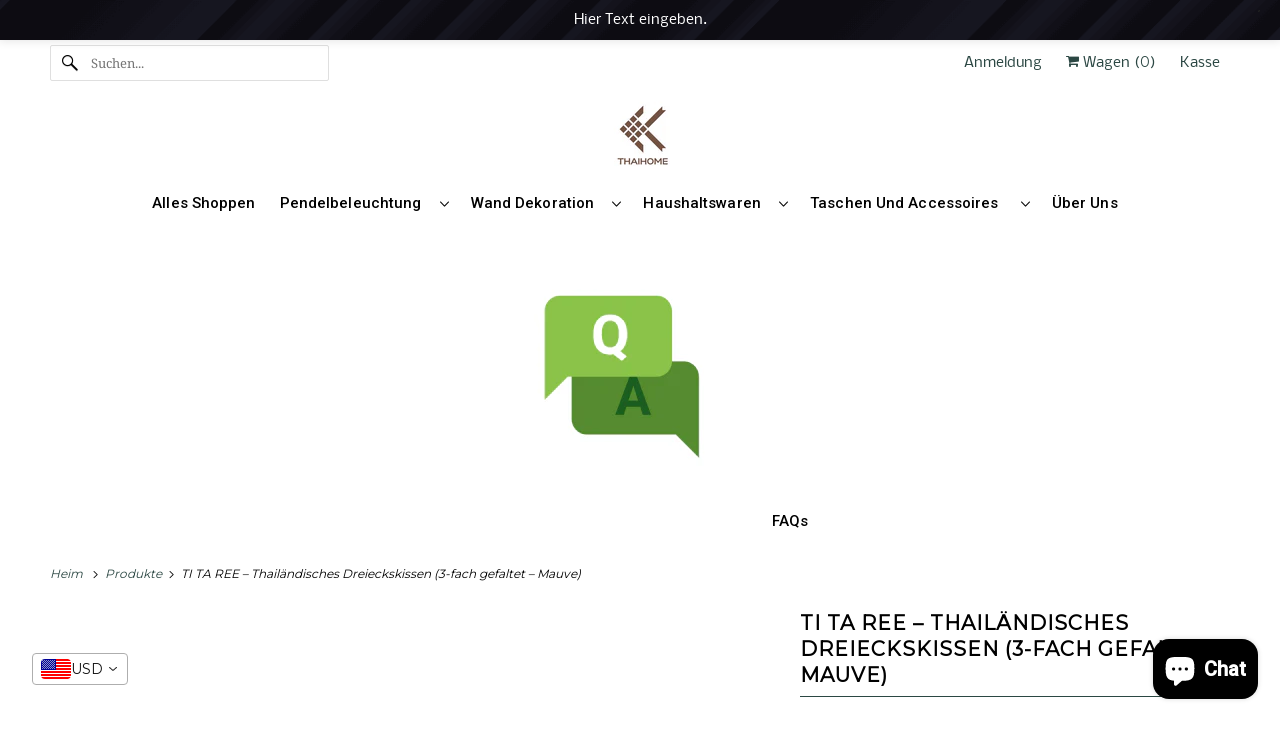

--- FILE ---
content_type: text/css
request_url: https://thaihomeshop.com/cdn/shop/t/32/assets/custom.css?v=38008626718113622211768730057
body_size: -232
content:
/** Shopify CDN: Minification failed

Line 27:0 Unexpected "}"

**/
nav.pagination {
    display: flex;
    flex-wrap: nowrap;
    align-items: center;
    gap: 8px; 
}

ul.pagination__list {
    display: flex;
    flex-wrap: nowrap;
    justify-content: space-between;
    list-style: none;
    padding: 0;
    margin: 0;
    gap: 30px;
}

ul.pagination__list li{
    list-style:none;
    
}
}

ul.pagination__list li span{
    font-size:16px
    cursor:pointer
}
   

a.pagination__item.pagination__item--next {
    display: inline-block;
    text-decoration: none;
    color: #333;
    cursor: pointer;
    padding-left: 15px;
}



#nav ul li:not(.megaMenu-dropdown) a, #nav ul li:not(.megaMenu-dropdown) a:visited, #nav ul li:not(.megaMenu-dropdown) a:active, #nav ul li:not(.megaMenu-dropdown) summary, #nav ul li:not(.megaMenu-dropdown) summary:visited, #nav ul li:not(.megaMenu-dropdown) summary:active, #mobile_nav ul li a, #mobile_nav ul li a:visited, #mobile_nav ul li a:active, a.slicknav_btn, .mobile_currency select, #nav ul li.megaMenu-dropdown>details>summary {
text-transform: capitalize !important; 
font-size:15px !important;
letter-spacing:0.1px;
}

.vtl-pr-stars-snippet__front {
    color: #ffb400 !important;
}
.info .Vtl-pr-review-stars-snippet.vtl-pr-review-stars-snippet {
    justify-content: flex-start !important;
    padding: 7px 0px;
}

--- FILE ---
content_type: text/javascript
request_url: https://cdn-sf.vitals.app/assets/js/9925.95d1922f2085a9efcd9b.chunk.bundle.js
body_size: 6949
content:
"use strict";(window.webpackChunkvitalsLibrary=window.webpackChunkvitalsLibrary||[]).push([[9925],{50515:(e,t,r)=>{r.d(t,{A:()=>a});var o=r(58578);var n=r.n(o)()(!1);n.push([e.id,".Vtl-GoalCircle{display:flex;flex-direction:row;justify-content:center;max-width:325px;background-color:var(--vtl-color-bg-surface-default-on-light);padding-top:var(--vtl-space-4);padding-bottom:var(--vtl-space-4);align-items:center}.Vtl-GoalCircle--embedded{max-width:unset;width:100%}@media(max-width: 768px){.Vtl-GoalCircle{max-width:calc(100vw - 130px)}.Vtl-GoalCircle--embedded{max-width:unset;width:100%}}.Vtl-GoalCircle__Text{width:54%;line-height:1.3;text-align:center}.Vtl-GoalCircle__Wrapper{display:flex;align-items:center;border-radius:50%;position:relative}.Vtl-GoalCircle__CircleSvg{width:95px;height:95px}.Vtl-GoalCircle__Progress{stroke-linecap:round;stroke-width:5}.Vtl-GoalCircle__Count{font-size:20px;text-anchor:middle}.Vtl-GoalCircle__Pointer{transform-origin:50% 50%;opacity:0}@media(max-width: 768px){.Vtl-GoalCircle__Svg{width:100%;height:85px}}.Vtl-TriggerBox--slim{width:15px}.Vtl-TriggerBox--slim .Vtl-TriggerBox__icon,.Vtl-TriggerBox--slim .Vtl-TriggerBox__progress{opacity:0}",""]);const a=n},95621:(e,t,r)=>{r.d(t,{A:()=>a});var o=r(58578);var n=r.n(o)()(!1);n.push([e.id,".Vtl-GoalProgressBar__ProgressBarContainer{overflow:hidden;box-sizing:border-box;display:flex;flex-direction:column;width:380px;padding:var(--vtl-space-16);gap:var(--vtl-space-8)}.Vtl-GoalProgressBar__ProgressBarContainer--embedded{width:100%}@media(max-width: 768px){.Vtl-GoalProgressBar__ProgressBarContainer{width:calc(100vw - 30px)}.Vtl-GoalProgressBar__ProgressBarContainer--isNonInteractive{width:calc(100vw - 60px)}.Vtl-GoalProgressBar__ProgressBarContainer--embedded{width:100%}}@media(max-width: 350px){.Vtl-GoalProgressBar__ProgressBarContainer{width:calc(100vw - 15px)}}.Vtl-GoalProgressBar__Text{margin:0 0 var(--vtl-space-6) 0;overflow:hidden;-webkit-line-clamp:2}.Vtl-GoalProgressBar__Placeholder{font-weight:bold}.Vtl-GoalProgressBar__ProgressBar{display:block;position:relative;height:var(--vtl-space-4);background-color:var(--vtl-color-bg-surface-secondary-on-light);overflow:visible;width:100%;border-radius:var(--vtl-space-1)}.Vtl-GoalProgressBar__ProgressBar div{display:flex}.Vtl-GoalProgressBar__ProgressBarFill{display:block;position:absolute;top:var(--vtl-space-0);left:0;height:100%;border-radius:var(--vtl-space-1);z-index:1;transition:none}",""]);const a=n},2151:(e,t,r)=>{r.d(t,{A:()=>a});var o=r(58578);var n=r.n(o)()(!1);n.push([e.id,".Vtl-GoalProgressMarkers__MarkerContainer{position:absolute;top:-2px;transform:translateX(-50%);display:flex;flex-direction:column;align-items:center;pointer-events:none;z-index:2}.Vtl-GoalProgressMarkers__MarkerWrapper{width:var(--vtl-space-4);display:flex;justify-content:center;transition:background-color .3s ease;background-color:var(--vtl-color-bg-surface-secondary-on-light)}.Vtl-GoalProgressMarkers__Marker{display:block;width:var(--vtl-space-2);height:calc(var(--vtl-space-4) + 4px);transition:background-color .3s ease;box-shadow:0 0 3px rgba(0,0,0,.1)}.Vtl-GoalProgressMarkers__Marker--embedded{width:var(--vtl-space-4)}.Vtl-GoalProgressMarkers__MarkerLabel{font-size:var(--vtl-font-size-14);color:var(--vtl-color-text-disable-on-light);margin-top:var(--vtl-space-2);white-space:nowrap;text-align:center;top:100%;left:50%;transform:translateX(-50%)}.Vtl-GoalProgressMarkers__MarkerLabel--isFreeShipping{width:90px;overflow:hidden;-webkit-line-clamp:3;-webkit-box-orient:vertical;white-space:normal}.Vtl-GoalProgressMarkers__MarkersContainer{position:absolute;top:0;left:0;width:100%;height:100%;pointer-events:none}",""]);const a=n},19812:(e,t,r)=>{r.d(t,{A:()=>a});var o=r(58578);var n=r.n(o)()(!1);n.push([e.id,".Vtl-GoalTriggerIcon{display:flex;align-items:center;justify-content:center;line-height:0;font-size:0;margin:0;padding:0;overflow:hidden;position:relative;background:linear-gradient(180deg, #18ab1c 0%, #0e6911 100%);transition:width .5s ease-in-out}.Vtl-GoalTriggerIcon--left{border-radius:0 var(--vtl-border-radius-4) var(--vtl-border-radius-4) 0}.Vtl-GoalTriggerIcon--right{border-radius:var(--vtl-border-radius-4) 0 0 var(--vtl-border-radius-4)}.Vtl-GoalTriggerIcon__Container{position:absolute;right:0;top:50%;transform:translateY(-50%);display:flex;align-items:center;justify-content:center;overflow:hidden;pointer-events:none;flex-direction:column}.Vtl-GoalTriggerIcon__Container--isSingleTier{height:100%}.Vtl-GoalTriggerIcon__Wrapper{display:flex;align-items:center;height:100%;flex-direction:column;justify-content:space-evenly}.Vtl-GoalTriggerIcon__Wrapper>svg{width:25px;height:21px}.Vtl-GoalTriggerIcon__Wrapper--isSingleTierInteractive>svg{width:29px;height:27px}.Vtl-GoalTriggerIcon__svg{display:block;transform-origin:center}.Vtl-GoalTriggerIcon__svg *{fill:#fff !important;stroke:#fff !important}.Vtl-GoalTriggerIcon__svg[viewBox]{overflow:visible}.Vtl-GoalTriggerIcon__Percentage{color:var(--vtl-color-text-on-bg-fill-on-light);margin-top:-12px;margin-left:var(--vtl-space-4)}",""]);const a=n},16490:(e,t,r)=>{r.d(t,{A:()=>a});var o=r(58578);var n=r.n(o)()(!1);n.push([e.id,".Vtl-Goal__Container{display:flex;align-items:center;position:fixed;z-index:1100;box-shadow:0 2px 10px rgba(0,0,0,.1);border-radius:0 var(--vtl-border-radius-4) var(--vtl-border-radius-4) 0;overflow:hidden;transition:transform .5s ease-in-out;background-color:var(--vtl-color-bg-surface-default-on-light)}.Vtl-Goal__Container--left{left:0}.Vtl-Goal__Container--right{right:0}.Vtl-Goal__Placeholder{font-weight:bold;color:#000}.Vtl-Goal__Content{display:flex}.Vtl-Goal__Content--left{flex-direction:row}.Vtl-Goal__Content--right{flex-direction:row-reverse}.Vtl-Goal__Content--isSingleTier{min-height:95px}",""]);const a=n},50592:(e,t,r)=>{r.d(t,{Sl:()=>n,UG:()=>a,W3:()=>o});var o;!function(e){e.Y8="left";e.W76="right"}(o||(o={}));const n=54;const a=3e3},9925:(e,t,r)=>{r.d(t,{A:()=>K});var o=r(58836);var n=r(35859);var a=r(13515);var i=r(96636);var s=r(10554);var l=r(42913);var c=r(50592);var d=r(19812);const u=(0,n.lazy)(()=>r.e(1423).then(r.bind(r,71423)));const g=(0,n.lazy)(()=>r.e(6782).then(r.bind(r,56782)));const p=(0,n.lazy)(()=>r.e(9757).then(r.bind(r,39757)));const m=(0,i.s)('GoalTriggerIcon');const f=(0,n.memo)(function({expanded:e,iconType:t,isSingleTier:r=!1,progressPercentage:a,align:i,gradientStart:s,gradientEnd:f,isInteractive:v,trackingAttributes:h={}}){const b=(0,n.useMemo)(()=>e?'6px':c.Sl,[e]);(0,l.OV)('TriggerIconStyles',d.A);const x=(0,n.useMemo)(()=>(e=>{switch(e){case 0:default:return u;case 1:return g;case 2:return p}})(t),[t]);const y=(0,n.useMemo)(()=>Math.floor(a),[a]);return(0,o.Y)("div",Object.assign({className:m({modifiers:{left:i===c.W3.Y8,right:i===c.W3.W76}}),style:{width:b,background:`linear-gradient(0deg, ${s} 0%, ${f} 100%)`},role:"button","aria-label":`Toggle goal widget. Current progress: ${y}%`,"aria-expanded":e},h,{children:(0,o.Y)("div",{style:{width:c.Sl},className:m('Container',{isSingleTier:r}),children:(0,o.FD)("div",{className:m('Wrapper',{isSingleTierInteractive:r&&v}),children:[(0,o.Y)(n.Suspense,{fallback:null,children:(0,o.Y)(x,{className:m('svg'),"aria-hidden":"true",focusable:"false"})}),r&&(0,o.FD)("div",{className:m({element:'Percentage',extra:'vtl-text-body-s-semibold'}),"aria-hidden":"true",children:[y,"%"]})]})})}))});function v(e){if(!(null==e?void 0:e.length))return 0;const t=e.length;const r=100/t;let o=0;let n=-1;let a=0;let i=0;for(let s=0;s<t;s+=1){const t=e[s];if(t){const e=Number(t.goal)||0;const l=Number(t.remainingAmount)||0;if(-1===n&&l>.1){o=e-l;n=s}if(l<=.1||o>=e)a=(s+1)*r;else if(n===s){const t=e-i;const n=Math.max(0,o-i);a=s*r+(t>0?n/t:0)*r;break}i=e}}return-1===n?100:Math.min(100,Math.max(0,a))}var h=r(16490);var b=r(17262);var x=r(2151);var y=r(71204);var _=r(57798);var C;!function(e){e[e.Circle=0]="Circle";e[e.Bar=1]="Bar"}(C||(C={}));var k;!function(e){e.Open="open";e.Closed="closed"}(k||(k={}));var w;!function(e){e.U9="percent";e.X45="fixed";e.L79="free_shipping"}(w||(w={}));const T=(0,n.memo)(function({markerData:e,gradientEnd:t,bem:r,tierLabelColor:n,tierLabelOpacity:a,embedded:i,markerBackgroundColor:s}){return(0,o.Y)(o.FK,{children:e.map(e=>(0,o.FD)("div",{className:r('MarkerContainer'),style:{left:e.position},role:"presentation","aria-hidden":"true",children:[(0,o.Y)("div",{className:r('MarkerWrapper'),style:i&&s?{backgroundColor:s}:void 0,"aria-hidden":"true",children:(0,o.Y)("div",{className:r({element:'Marker',modifier:i?'embedded':''}),style:{backgroundColor:e.isReached?t:'unset'},"aria-hidden":"true"})}),(0,o.Y)("div",{className:r('MarkerLabel',{isFreeShipping:e.isFreeShipping},'vtl-text-body-s'),style:n?{color:n,opacity:a||'1'}:void 0,"aria-hidden":"true",dangerouslySetInnerHTML:{__html:e.label}})]},`marker-${e.position}`))})});const S=(0,i.s)('GoalProgressMarkers');const M=(0,n.memo)(function({isSingleTier:e,tiers:t=[],currentProgress:r,gradientEnd:a,tierLabelColor:i,tierLabelOpacity:c,embedded:d,markerBackgroundColor:u}){(0,l.OV)('ProgressMarkersStyles',x.A);const[g,p]=(0,y.N)(_.X.G71);const m=g(p.k58);const f=(0,n.useMemo)(()=>{if(e||!t||t.length<=1)return[];const o=t.length;return t.map((e,t)=>{var n;const a=(t+1)/o*100+"%";let i='';let l=!1;if(e)if(e.discountType===w.L79){i=m;l=!0}else e.discountType===w.U9&&void 0!==e.discountAmount?i=`${e.discountAmount}%`:e.discountType===w.X45&&void 0!==e.discountAmount&&(i=s.b.U14.r84(e.discountAmount)||'');return{position:a,label:i,isFreeShipping:l,isReached:!!r&&(null===(n=r[t])||void 0===n?void 0:n.isComplete)}})},[e,t,r,m]);return(0,o.Y)(T,{tierLabelColor:i,tierLabelOpacity:c,markerData:f,gradientEnd:a,bem:S,embedded:d,markerBackgroundColor:u})});var G=r(95621);const V={amountMore:'0.00',goalAmount:'0.00',value:'',discountType:''};const P=(e,t,r)=>{const o=e.find(e=>e.remainingAmount>0)||e[e.length-1];if(o){const e=s.b.U14.O82(o.remainingAmount);const n=s.b.U14.O82(o.goal);if(r){const o=r('Placeholder');V.amountMore=`<span class="${o}" style="color: ${t}">${e||'0.00'}</span>`;V.goalAmount=`<span class="${o}" style="color: ${t}">${n||'0.00'}</span>`}else{V.amountMore=e||'0.00';V.goalAmount=n||'0.00'}if(o.discountType===w.U9&&'number'==typeof o.discountAmount){const e=`${o.discountAmount}%`;V.value=r?`<span class="${r('Placeholder')}" style="color: ${t}">${e}</span>`:e;V.discountType='percentage'}else if(o.discountType===w.X45&&'number'==typeof o.discountAmount){const e=s.b.U14.r84(o.discountAmount)||'$0.00';V.value=r?`<span class="${r('Placeholder')}" style="color: ${t}">${e}</span>`:e;V.discountType='amount'}else if(o.discountType===w.L79){const[e,o]=s.b.Y13.o2(_.X.G71);const n=e(o.k58);V.value=r?`<span class="${r('Placeholder')}" style="color: ${t}">${n}</span>`:n;V.discountType='free_shipping'}}return V};const $=(0,i.s)('GoalProgressBar');const B=(0,n.memo)(function({isSingleTier:e,tiers:t=[],text:r,gradientStart:i,gradientEnd:s,isProgressTriggered:c=!1,isInteractive:d=!0,animationDuration:u,enableProgressAnimation:g=!0,onHeightChange:p,textColor:m,textSize:f,embedded:h=!1,extraStyles:x}){const y=h&&x?x.textColor:(0,a.K6)(m);const _=h&&x?x.textSize:`${f}px`;(0,l.OV)('ProgressBarStyles',G.A);const[C,k]=(0,n.useState)(0);const w=(0,n.useRef)(0);const T=(0,n.useRef)(null);const S=(0,n.useRef)(null);const V=(0,n.useMemo)(()=>v(t),[t]);(0,n.useEffect)(()=>{const t=()=>{setTimeout(()=>{var t;if(!S.current)return;const r=S.current.querySelector(`.${$('Text')}`);if(!r)return;const o=(null===(t=S.current)||void 0===t?void 0:t.querySelectorAll('.Vtl-GoalProgressMarkers__MarkerLabel'))||[];const n=r.getBoundingClientRect().height;let a=0;o.forEach(e=>{const{height:t}=e.getBoundingClientRect();t>a&&(a=t)});const i=n+a;S.current.style.minHeight=`${i}px`;p&&p(i+(e?60:30))},100)};t();if(S.current&&'undefined'!=typeof MutationObserver){const e=new MutationObserver(t);e.observe(S.current,{childList:!0,subtree:!0,characterData:!0});return()=>e.disconnect()}const r=setTimeout(t,200);return()=>clearTimeout(r)},[t,r,p,e]);(0,n.useEffect)(()=>{const e=Math.abs(w.current-V)>.1;if(T.current){clearTimeout(T.current);T.current=null}const t=c&&d?500:0;if(!(g&&(!d||e))){k(V);w.current=V;return}const r=()=>{const e=w.current;const t=V-e;const r=d?Math.min(u,50*Math.abs(t)):u;const o=Math.max(1e3/60,Math.floor(r/60));const n=Math.ceil(r/o);let a=0;const i=()=>{a+=1;const r=Math.min(a/n,1);const s=1-Math.pow(1-r,3);k(e+t*s);if(a<n)T.current=setTimeout(i,o);else{k(V);w.current=V;T.current=null}};i()};t>0?T.current=setTimeout(r,t):r();return()=>{if(T.current){clearTimeout(T.current);T.current=null}}},[V,c,d,u,g]);const B=(0,n.useMemo)(()=>t.map((e,r)=>{const o=(r+1)/t.length*100;return{isComplete:C>=o,progressPercentage:C}}),[t,C]);const A=(0,n.useMemo)(()=>({width:`${C}%`,background:h&&x?x.progressBarFillColor:`linear-gradient(90deg, ${i} 0%, ${s} 100%)`,transition:'none'}),[C,i,s,h,x]);const Y=(0,n.useMemo)(()=>({color:y,fontSize:_}),[y,_]);const E=(0,n.useMemo)(()=>{if(h&&x)return x.progressBarBackgroundColor},[h,x]);return(0,o.FD)("div",{ref:S,className:$({element:'ProgressBarContainer',modifiers:{isNonInteractive:!d,embedded:!!h}}),role:"progressbar","aria-valuenow":Math.floor(C),"aria-valuemin":0,"aria-valuemax":100,"aria-label":`Goal progress: ${Math.floor(C)}%`,children:[(0,o.Y)("p",{className:$({element:'Text',extra:'vtl-text-heading-s'}),style:Y,dangerouslySetInnerHTML:{__html:(0,b.L)({customText:r,dataVariableReplacer:P(t,y,$)})}}),(0,o.FD)("div",{className:$('ProgressBar'),style:{backgroundColor:E},role:"presentation","aria-hidden":"true",children:[(0,o.Y)("div",{className:$('ProgressBarFill'),style:A,"aria-hidden":"true"}),(0,o.Y)(M,{isSingleTier:e,tiers:t,currentProgress:B,gradientEnd:h&&x?x.progressBarFillColor:s,tierLabelColor:h&&x?x.tierLabelColor:void 0,tierLabelOpacity:h&&x?x.tierLabelOpacity:void 0,markerBackgroundColor:h&&x?x.progressBarBackgroundColor:void 0,embedded:h})]})]})});var A=r(50515);const Y=(0,i.s)('GoalCircle');const E=251;const L=(0,n.memo)(function({text:e,gradientEnd:t,gradientStart:r,tier:i,textSize:s,textColor:c,embedded:d,extraStyles:u}){(0,l.OV)('CircleProgressStyles',A.A);const g=d&&u?u.textColor:(0,a.K6)(c);const p=d&&u?u.textSize:`${s}px`;const m=i.goal>0?Math.floor((i.goal-i.remainingAmount)/i.goal*100):0;const f=(0,n.useRef)(null);const v=(0,n.useRef)(null);const h=(0,n.useRef)(null);const x=(0,n.useRef)();const y=(0,n.useMemo)(()=>(0,b.L)({customText:e,dataVariableReplacer:P([i],g,Y)}),[e,i,g]);const _=(0,n.useMemo)(()=>({color:g,fontSize:p}),[g,p]);const C=(0,n.useMemo)(()=>({backgroundColor:d&&u?u.backgroundColor:void 0}),[d,u]);const k=d&&u?u.progressBarFillColor:t;(0,n.useEffect)(()=>{const e=f.current;const t=v.current;const r=h.current;if(!e||!t||!r)return;x.current&&cancelAnimationFrame(x.current);e.setAttribute('stroke-dasharray',"251");e.setAttribute('stroke-dashoffset',"251");t.textContent='0%';r.style.opacity='0';r.style.transform='rotate(270deg) translate(40px)';const o=E-m*E/100;let n=null;const a=i=>{n||(n=i);const s=i-n;const l=Math.min(s/1e3,1);const c=1-Math.pow(1-l,3);const d=E-c*(E-o);e.setAttribute('stroke-dashoffset',`${d}`);const u=Math.round(c*m);t.textContent=`${u}%`;const g=270+c*m/100*360;r.style.transform=`rotate(${g}deg) translate(40px)`;r.style.opacity='1';if(l<1)x.current=requestAnimationFrame(a);else{e.setAttribute('stroke-dashoffset',`${o}`);t.textContent=`${m}%`;r.style.transform=`rotate(${270+m/100*360}deg) translate(40px)`;r.style.opacity='1'}};x.current=requestAnimationFrame(a);return()=>{x.current&&cancelAnimationFrame(x.current)}},[m]);return(0,o.FD)("div",{className:Y('',{embedded:d}),style:{backgroundColor:C.backgroundColor},role:"progressbar","aria-valuenow":m,"aria-valuemin":0,"aria-valuemax":100,"aria-label":`Goal progress: ${m}%`,children:[(0,o.Y)("p",{className:Y({element:'Text',extra:'vtl-text-heading-s'}),style:_,dangerouslySetInnerHTML:{__html:y}}),(0,o.FD)("div",{className:Y('Wrapper'),children:[(0,o.FD)("svg",{className:Y('CircleSvg'),viewBox:"0 0 100 100",role:"img","aria-label":`Circular progress indicator showing ${m}% completion`,children:[(0,o.Y)("defs",{children:d&&u?(0,o.FD)("linearGradient",{id:"vtl-gradient",children:[(0,o.Y)("stop",{offset:"5%",stopColor:k}),(0,o.Y)("stop",{offset:"95%",stopColor:k})]}):(0,o.FD)("linearGradient",{id:"vtl-gradient",children:[(0,o.Y)("stop",{offset:"5%",stopColor:t}),(0,o.Y)("stop",{offset:"95%",stopColor:r})]})}),(0,o.Y)("circle",{cx:"50",cy:"50",r:"41",fill:"#c5c5c5","aria-hidden":"true"}),(0,o.Y)("path",{ref:f,className:Y('Progress'),strokeLinecap:"round",strokeWidth:"5",stroke:"url(#vtl-gradient)",fill:"#fff",d:"M50 10 a 40 40 0 0 1 0 80 a 40 40 0 0 1 0 -80","aria-hidden":"true"}),(0,o.Y)("text",{ref:v,className:Y('Count'),x:"50",y:"50",textAnchor:"middle",dy:"7",fill:"url(#vtl-gradient)",fontSize:"20","aria-hidden":"true",children:"0%"}),(0,o.Y)("circle",{ref:h,cx:"50",cy:"50",r:"5",fill:k,className:Y('Pointer'),"aria-hidden":"true",style:{transform:'rotate(270deg) translate(40px)',transformOrigin:'50% 50%',opacity:0}})]}),(0,o.Y)("div",{className:Y('indicator')})]})]})});var F=r(56691);var I=r(43369);var N=r(98076);var z=r(55690);var O=r(64853);var W=r(32628);var R=r(8302);var D=r(47730);const U=(0,i.s)('Goal');var j;!function(e){e.Y77="user";e.U2="progress"}(j||(j={}));const K=(0,n.memo)(function({offer:e,isInteractive:t=!0,animationDuration:r=c.UG,embedded:i=!1,extraStyles:d,shopifyCart:u}){(0,l.OV)('GoalWidgetStyles',h.A);const[g,p]=(0,n.useState)(!1);const[m,b]=(0,n.useState)(null);const[x,y]=(0,n.useState)(null);const[k,T]=(0,n.useState)(!0);const[S,M]=(0,n.useState)(0);const G=(0,n.useRef)(null);const V=(0,n.useRef)(null);const P=(0,n.useMemo)(()=>!i&&t?{[`data-track-${R.Zt.S31}`]:_.X.G71,[`data-track-${R.Zt.U23}`]:R.pF.E39,[`data-track-${R.Zt.Q61}-${R.QB.H5}`]:(0,D.mz)()||R.Bw.n63,[`data-track-${R.Zt.Q61}-${R.QB.U22}`]:e.id}:{},[i,e.id,t]);const $=(0,n.useMemo)(()=>{if(!e.tiers.length)return[];const t=u||s.b.Y16.n65();const r=t?(0,W.t)(t.items_subtotal_price):void 0;return e.tiers.map(e=>{const o=(0,O.ji)(e.goal,null==t?void 0:t.currency);const n=r?(0,O.C6)(r,o):o;return Object.assign(Object.assign({},e),{goal:o,remainingAmount:n})})},[e.tiers,u,S]);const A=(0,n.useMemo)(()=>{if(!(u||s.b.Y16.n65()))return e.text;const t=$.find(e=>e.remainingAmount>0)||$[$.length-1];if(!t)return e.text;const r=t.discountType===w.L79;const o=r?e.display.freeShippingTextZero:e.display.goalTextZero;const n=r?e.display.freeShippingTextProgress:e.display.goalTextProgress;const a=r?e.display.freeShippingTextFull:e.display.goalTextFull;return t.remainingAmount===t.goal?o:0===t.remainingAmount?a:n},[e.text,e.display,$,u]);(0,n.useEffect)(()=>{if(!u){const e=()=>{M(e=>e+1)};s.b.Y81.J48().on(N.SI,e);return()=>{s.b.Y81.J48().off(N.SI,e)}}},[u]);(0,n.useEffect)(()=>{if(!i&&(0,z.i)(_.X.O30)){const e=()=>{T(!1)};const t=()=>{T(!0)};document.addEventListener(N.aJ,e);document.addEventListener(N.tu,t);return()=>{document.removeEventListener(N.aJ,e);document.removeEventListener(N.tu,t)}}},[i]);const Y=(0,n.useMemo)(()=>$.length>0?v($):0,[$]);const E=(0,n.useCallback)(e=>{b(e+20)},[]);const K=(0,n.useRef)(Y);const X=$.length<=1;const H=(0,n.useMemo)(()=>e.align===c.W3.Y8?`calc(-100% + ${c.Sl}px)`:`calc(100% - ${c.Sl}px)`,[e.align]);const Z=(0,n.useMemo)(()=>g?'0':H,[g,H]);const Q=s.b.S47.S78();(0,n.useEffect)(()=>{if(Y!==K.current){K.current=Y;if(!g){V.current&&clearTimeout(V.current);if(t){p(!0);y(j.U2)}V.current=setTimeout(()=>{p(!1);y(null)},4500)}}},[Y,g,t]);(0,n.useEffect)(()=>{if(t&&void 0===I.ke.E28(F.BK)){p(!0);I.ke.B74(F.BK,'')}},[t]);(0,n.useEffect)(()=>()=>{V.current&&clearTimeout(V.current)},[]);const q=(0,n.useMemo)(()=>X?72:m,[X,m]);(0,n.useEffect)(()=>{var e;!i&&t&&(null===(e=s.b.Q52)||void 0===e||e.p45(`div[data-track-${R.Zt.S31}="${_.X.G71}"][data-track-${R.Zt.U23}="${R.pF.E39}"]`))},[i,t]);const J=(0,n.useCallback)(e=>{if(t&&Q){const{target:t}=e;const r=t===G.current;const o=null!==t.closest('.Vtl-GoalTriggerIcon');if(g&&!t.closest('button')||!g&&(r||o)){p(e=>!e);y(j.Y77);if(V.current){clearTimeout(V.current);V.current=null}}}},[Q,g,G,t]);const ee=(0,n.useCallback)(()=>{if(!Q&&t){p(!0);x!==j.U2&&y(j.Y77)}},[Q,x,p,y,t]);const te=(0,n.useCallback)(()=>{if(!Q&&x===j.Y77){p(!1);y(null)}},[Q,x,p,y]);const re=(0,n.useMemo)(()=>i&&d?d.backgroundColor:void 0,[i,d]);const oe=(0,n.useMemo)(()=>i&&d?d.borderRadius:void 0,[i,d]);const ne=(0,n.useMemo)(()=>i&&d?d.textSize:void 0,[i,d]);const ae=(0,n.useMemo)(()=>{const r=i?{position:'initial'}:{transform:t?`translateX(${Z})`:'none',top:e.distanceFromTop};const o=Object.assign({},r);re&&(o.backgroundColor=re);oe&&(o.borderRadius=oe||'0px');ne&&(o.fontSize=ne);return o},[i,t,Z,e.distanceFromTop,re,oe,ne]);return $.length&&k?(0,o.Y)("div",{ref:G,className:U('Container',i?{}:{left:e.align===c.W3.Y8,right:e.align===c.W3.W76}),style:ae,role:"region","aria-label":`Goal progress widget - ${Math.floor(Y)}% complete`,children:(0,o.FD)("div",{className:U('Content',{isSingleTier:X,left:e.align===c.W3.Y8,right:e.align===c.W3.W76}),style:{minHeight:q?`${q}px`:void 0,width:i?'100%':void 0},onClick:J,onMouseEnter:t?ee:void 0,onMouseLeave:t?te:void 0,onKeyDown:()=>{},tabIndex:t?0:void 0,role:"button",children:[+e.display.shape===C.Bar?(0,o.Y)(B,{onHeightChange:E,isProgressTriggered:x===j.U2,text:A,tiers:$,isSingleTier:X,gradientStart:(0,a.K6)(e.display.gradientStart),gradientEnd:(0,a.K6)(e.display.gradientEnd),isInteractive:t,animationDuration:r,enableProgressAnimation:!0,textColor:e.display.textColor,textSize:e.display.textSize,embedded:i,extraStyles:i?d:void 0}):(0,o.Y)(L,{text:A,gradientEnd:(0,a.K6)(e.display.gradientEnd),gradientStart:(0,a.K6)(e.display.gradientStart),tier:$[0],textSize:e.display.textSize,embedded:i,textColor:e.display.textColor,extraStyles:i?d:void 0}),!i&&(0,o.Y)(f,{expanded:g,iconType:+e.display.icon,isSingleTier:X,progressPercentage:Y,gradientStart:(0,a.K6)(e.display.gradientStart),gradientEnd:(0,a.K6)(e.display.gradientEnd),align:e.align,isInteractive:t,trackingAttributes:P})]})}):null})},6916:(e,t,r)=>{r.d(t,{V:()=>n});const o=/(\{\{[^}]+\}\})|(\{\{[^}]+)|([^\{\}]+)/g;function n(e,t){const r=e.match(o);if(!r)return[e];const n=[];r.map(e=>e.trim()).forEach(e=>{n.push(e)});n.forEach((e,r)=>{Object.keys(t).forEach(o=>{const a=new RegExp(`{{\\s*${o}\\s*}}`,'g');const i=t[o];a.test(e)&&i&&(n[r]=i)})});return n}},17262:(e,t,r)=>{r.d(t,{L:()=>n});var o=r(6916);const n=function({customText:e,dataVariableReplacer:t}){return(0,o.V)(e,t).map(e=>`${e} `).join('').trim()}}}]);

--- FILE ---
content_type: text/javascript
request_url: https://cdn-sf.vitals.app/assets/js/m61.a0b33c914586486936c6.chunk.bundle.js
body_size: 25390
content:
(window.webpackChunkvitalsLibrary=window.webpackChunkvitalsLibrary||[]).push([[9443],{22087:(t,e,r)=>{"use strict";r.d(e,{A:()=>l});var a=r(58578);var o=r.n(a)()(!1);o.push([t.id,".Vtl-CartDrawerAnnouncementsBarEmailCapture form{display:flex;column-gap:var(--vtl-space-8);margin:var(--vtl-space-2)}.Vtl-CartDrawerAnnouncementsBarEmailCapture__Error{color:var(--vtl-color-text-critical-on-light)}",""]);const l=o},43931:(t,e,r)=>{"use strict";r.d(e,{A:()=>l});var a=r(58578);var o=r.n(a)()(!1);o.push([t.id,".Vtl-CartDrawerBar{padding:var(--vtl-space-8) var(--vtl-space-16);border-bottom-width:var(--vtl-border-width-1);border-bottom-style:solid}.Vtl-CartDrawerBar__CartNotice{line-height:var(--vtl-space-20);display:flex;flex-direction:column;row-gap:var(--vtl-space-2)}",""]);const l=o},16739:(t,e,r)=>{"use strict";r.d(e,{A:()=>l});var a=r(58578);var o=r.n(a)()(!1);o.push([t.id,".Vtl-CartDrawerCarouselNavigation{display:flex;align-items:center;justify-content:space-between;column-gap:var(--vtl-space-4)}.Vtl-CartDrawerCarouselNavigation__ContentContainer{overflow:hidden;text-align:center;flex:1}.Vtl-CartDrawerCarouselNavigation__ContentContainer ul{display:flex;transition:transform .5s ease;list-style-type:none;padding:0;margin:0}.Vtl-CartDrawerCarouselNavigation__ContentContainer ul li{display:flex;flex:0 0 100%;align-items:center;justify-content:center;width:100%}",""]);const l=o},78583:(t,e,r)=>{"use strict";r.d(e,{A:()=>l});var a=r(58578);var o=r.n(a)()(!1);o.push([t.id,".Vtl-CartDrawerCheckout{padding:var(--vtl-space-16);display:flex;flex-direction:column;row-gap:var(--vtl-space-8);border-bottom-width:var(--vtl-border-width-1);border-bottom-style:solid}.Vtl-CartDrawerCheckout__DiscountsAndSavings{display:flex;flex-direction:column;row-gap:var(--vtl-space-2)}.Vtl-CartDrawerCheckout__DiscountsAndSavings-BtnContainer .Vtl-Button{width:100%;padding:var(--vtl-space-6) 0}.Vtl-CartDrawerCheckout__DiscountsAndSavings-BtnContainer .Vtl-Button .Vtl-Button__Text{text-align:left}.Vtl-CartDrawerCheckout__DiscountsAndSavings-BtnContainer .Vtl-Button .Vtl-Button__SuffixIcon{margin-right:0}.Vtl-CartDrawerCheckout__DiscountsAndSavings-Details{transition:.4s;height:0;overflow:hidden}.Vtl-CartDrawerCheckout__DiscountsAndSavings-Details.loadingPhase{visibility:hidden;position:absolute;transition:0s;height:initial}.Vtl-CartDrawerCheckout__CheckoutButtonContainer button{width:100%}.Vtl-CartDrawerCheckout__ContinueShoppingContainer{display:flex;justify-content:center}",""]);const l=o},55985:(t,e,r)=>{"use strict";r.d(e,{A:()=>l});var a=r(58578);var o=r.n(a)()(!1);o.push([t.id,".Vtl-CartDrawerDisclaimer{padding:var(--vtl-space-4) var(--vtl-space-16);display:flex;align-items:center;opacity:.7}.Vtl-CartDrawerDisclaimer span{max-height:var(--vtl-space-32)}.Vtl-CartDrawerDisclaimer a{text-decoration:underline}.Vtl-CartDrawerDisclaimer a:focus,.Vtl-CartDrawerDisclaimer a:focus-visible{outline:none}",""]);const l=o},43791:(t,e,r)=>{"use strict";r.d(e,{A:()=>l});var a=r(58578);var o=r.n(a)()(!1);o.push([t.id,".Vtl-CartDrawerEmptyState{display:flex;flex-direction:column;justify-content:center;row-gap:var(--vtl-space-16);height:100vh;align-items:center}.Vtl-CartDrawerEmptyState__Heading{text-align:center;width:244px}",""]);const l=o},47853:(t,e,r)=>{"use strict";r.d(e,{A:()=>l});var a=r(58578);var o=r.n(a)()(!1);o.push([t.id,".Vtl-CartDrawerHeader{display:flex;align-items:center;justify-content:space-between;padding:var(--vtl-space-16);position:sticky;top:0;border-bottom-width:var(--vtl-border-width-1);border-bottom-style:solid;float:none}.Vtl-CartDrawerHeader__Title{display:flex;align-items:center;gap:var(--vtl-space-8)}.Vtl-CartDrawerHeader__Title h2{margin:0}.Vtl-CartDrawerHeader__Title-NumberOfProducts{display:flex;width:var(--vtl-space-32);height:var(--vtl-space-32);flex-direction:column;justify-content:center;align-items:center;gap:10px;border-radius:var(--vtl-border-radius-24)}",""]);const l=o},98177:(t,e,r)=>{"use strict";r.d(e,{A:()=>l});var a=r(58578);var o=r.n(a)()(!1);o.push([t.id,".Vtl-CartDrawerListDetails__Item{display:flex;justify-content:space-between}.Vtl-CartDrawerListDetails__Item--IsEmphasized{font-size:var(--vtl-font-size-16);font-weight:var(--vtl-font-weight-600)}.Vtl-CartDrawerListDetails__Item-Label{display:flex;align-items:center;column-gap:var(--vtl-space-4)}.Vtl-CartDrawerListDetails--IsShaded{opacity:.7}.Vtl-CartDrawerListDetails--IsLineThrough{-webkit-text-decoration:var(--vtl-text-decoration-line-through);text-decoration:var(--vtl-text-decoration-line-through)}",""]);const l=o},3689:(t,e,r)=>{"use strict";r.d(e,{A:()=>l});var a=r(58578);var o=r.n(a)()(!1);o.push([t.id,".Vtl-CartDrawerOrderNote{padding:var(--vtl-space-16);display:flex;flex-direction:column;row-gap:var(--vtl-space-8);border-bottom-width:var(--vtl-border-width-1);border-bottom-style:solid}.Vtl-CartDrawerOrderNote__BtnContainer button{padding-left:0}.Vtl-CartDrawerOrderNote__TextareaContainer{transition:.4s;height:0;overflow:hidden}.Vtl-CartDrawerOrderNote__TextareaContainer-Textarea{height:58px;width:100%;max-width:100%;min-width:100%;min-height:58px;max-height:58px;box-sizing:border-box;padding:var(--vtl-space-6) var(--vtl-space-8);border-radius:var(--vtl-border-radius-4);border-width:var(--vtl-border-width-1);border-style:solid}.Vtl-CartDrawerOrderNote__TextareaContainer-Textarea:focus,.Vtl-CartDrawerOrderNote__TextareaContainer-Textarea:focus-visible{outline:none}.Vtl-CartDrawerOrderNote--IsOpen .Vtl-CartDrawerOrderNote__TextareaContainer{height:62px}",""]);const l=o},57898:(t,e,r)=>{"use strict";r.d(e,{A:()=>l});var a=r(58578);var o=r.n(a)()(!1);o.push([t.id,".Vtl-CartDrawerProductCustomPropFile a{word-break:break-all}",""]);const l=o},90307:(t,e,r)=>{"use strict";r.d(e,{A:()=>l});var a=r(58578);var o=r.n(a)()(!1);o.push([t.id,".Vtl-CartDrawerProduct{display:flex;padding:0;align-items:flex-start;column-gap:var(--vtl-space-16);justify-content:space-between;width:100%}.Vtl-CartDrawerProduct__ImageContainer{max-width:var(--vtl-space-96);max-height:var(--vtl-space-96)}.Vtl-CartDrawerProduct__ImageContainer img{border-radius:var(--vtl-space-6)}.Vtl-CartDrawerProduct__ImageContainer img:hover{opacity:.8}.Vtl-CartDrawerProduct__Details{flex:1;display:flex;flex-direction:column;row-gap:var(--vtl-space-12)}.Vtl-CartDrawerProduct__Details-Top{display:flex;flex-direction:column;row-gap:var(--vtl-space-12)}.Vtl-CartDrawerProduct__Details-Top-Title{overflow:hidden;text-overflow:ellipsis;max-height:var(--vtl-space-48)}.Vtl-CartDrawerProduct__Details-Top-Title a{text-decoration:none;color:inherit}.Vtl-CartDrawerProduct__Details-Top-Title a:hover{opacity:.8}.Vtl-CartDrawerProduct__Details-Top-Variants{opacity:.7}.Vtl-CartDrawerProduct__Details-Top-Variants p{margin:0}.Vtl-CartDrawerProduct__Details-Top-Variants-Variant{display:flex;align-items:center;column-gap:var(--vtl-space-4)}.Vtl-CartDrawerProduct__Details-Top-Variants-Variant span{line-height:initial}.Vtl-CartDrawerProduct__Details-Top-ShopifyDiscount,.Vtl-CartDrawerProduct__Details-Top-ShopifyProperty,.Vtl-CartDrawerProduct__Details-Top-ShopifySubscription{display:flex;column-gap:var(--vtl-space-4);align-items:center;opacity:.7}.Vtl-CartDrawerProduct__Details-Top-ShopifyDiscount svg{margin:var(--vtl-space-2);width:var(--vtl-space-20);min-width:var(--vtl-space-20)}.Vtl-CartDrawerProduct__Details-Bottom{display:flex;align-items:center;justify-content:space-between;column-gap:var(--vtl-space-4)}.Vtl-CartDrawerProduct__Details-Bottom-DeleteBtnContainer{display:flex}.Vtl-CartDrawerProduct__Details-Bottom-DeleteBtnContainer .Vtl-Button .Vtl-Button__PrefixIcon{display:flex;align-items:center;justify-content:center}.Vtl-CartDrawerProduct__Details-Bottom-Prices{flex:1;display:flex;flex-direction:column;align-items:flex-end;row-gap:var(--vtl-space-4)}.Vtl-CartDrawerProduct__Details-Bottom-Prices-Spinner{width:var(--vtl-space-24)}.Vtl-CartDrawerProduct__Details-Bottom-Prices-PriceWithDiscount{opacity:.7}.Vtl-CartDrawerProduct__Details-Bottom-Prices-PriceWithDiscount-Strikethrough{text-decoration:line-through}",""]);const l=o},31887:(t,e,r)=>{"use strict";r.d(e,{A:()=>l});var a=r(58578);var o=r.n(a)()(!1);o.push([t.id,".Vtl-CartDrawerProducts{display:flex;padding:var(--vtl-space-16);flex-direction:column;align-items:flex-start;row-gap:var(--vtl-space-16);border-bottom-width:var(--vtl-border-width-1);border-bottom-style:solid}.Vtl-CartDrawerProducts__NoProducts{text-align:center;width:100%}",""]);const l=o},58029:(t,e,r)=>{"use strict";r.d(e,{A:()=>l});var a=r(58578);var o=r.n(a)()(!1);o.push([t.id,".Vtl-CartDrawerUpsellsGiftsProduct{width:100%;display:flex;flex-direction:column;row-gap:var(--vtl-space-8)}.Vtl-CartDrawerUpsellsGiftsProduct__OfferTitle{text-align:left}.Vtl-CartDrawerUpsellsGiftsProduct__OfferTitle--IsNavigationSpaceReserved{max-width:314px}.Vtl-CartDrawerUpsellsGiftsProduct__ProductDetails{display:flex;justify-content:space-between;align-items:center;padding:0;column-gap:var(--vtl-space-12)}.Vtl-CartDrawerUpsellsGiftsProduct__Image{display:flex;max-width:var(--vtl-space-96);max-height:var(--vtl-space-96)}.Vtl-CartDrawerUpsellsGiftsProduct__Details{flex:1;display:flex;flex-direction:column;row-gap:var(--vtl-space-6)}.Vtl-CartDrawerUpsellsGiftsProduct__Details-Top{display:flex;flex-direction:column;row-gap:var(--vtl-space-4)}.Vtl-CartDrawerUpsellsGiftsProduct__Details-Top-TitleAndPrices{display:flex;align-items:flex-start;flex-direction:column;row-gap:var(--vtl-space-6)}.Vtl-CartDrawerUpsellsGiftsProduct__Details-Top-TitleAndPrices-Title{overflow:hidden;text-overflow:ellipsis;text-align:left}.Vtl-CartDrawerUpsellsGiftsProduct__Details-Top-TitleAndPrices-Title a{text-decoration:none;color:inherit}.Vtl-CartDrawerUpsellsGiftsProduct__Details-Top-TitleAndPrices-Title a:hover{opacity:.8}.Vtl-CartDrawerUpsellsGiftsProduct__Details-Top-TitleAndPrices-Prices{display:flex;align-items:center;flex-direction:row;column-gap:var(--vtl-space-8)}.Vtl-CartDrawerUpsellsGiftsProduct__Details-Top-TitleAndPrices-Prices-BasePrice span{text-decoration:line-through}.Vtl-CartDrawerUpsellsGiftsProduct__Details-Bottom{display:flex;justify-content:space-between;column-gap:var(--vtl-space-8);max-width:328px}.Vtl-CartDrawerUpsellsGiftsProduct__Details-Bottom-VariantSelector{flex:1;display:flex;min-width:0}.Vtl-CartDrawerUpsellsGiftsProduct__ErrorMessage{text-align:left}",""]);const l=o},49987:(t,e,r)=>{"use strict";r.d(e,{A:()=>l});var a=r(58578);var o=r.n(a)()(!1);o.push([t.id,".Vtl-CartDrawerUpsellsGiftsProducts{padding:var(--vtl-space-16);display:flex;flex-direction:column;row-gap:var(--vtl-space-8);border-bottom-width:var(--vtl-border-width-1);border-bottom-style:solid}.Vtl-CartDrawerUpsellsGiftsProducts .Vtl-CartDrawerCarouselNavigation{position:relative}.Vtl-CartDrawerUpsellsGiftsProducts .Vtl-CartDrawerCarouselNavigation__PrevBtn,.Vtl-CartDrawerUpsellsGiftsProducts .Vtl-CartDrawerCarouselNavigation__NextBtn{position:absolute;z-index:1;right:0;top:0;margin-top:calc(-1*var(--vtl-space-4))}.Vtl-CartDrawerUpsellsGiftsProducts .Vtl-CartDrawerCarouselNavigation__PrevBtn{margin-right:var(--vtl-space-32)}.Vtl-CartDrawerUpsellsGiftsProducts .Vtl-CartDrawerCarouselNavigation__ContentContainer ul li{align-items:flex-start}",""]);const l=o},40347:(t,e,r)=>{"use strict";r.d(e,{A:()=>l});var a=r(58578);var o=r.n(a)()(!1);o.push([t.id,".Vtl-CartDrawerUpsellsSuggestionProduct{display:flex;flex-direction:column;width:100%;row-gap:var(--vtl-space-12)}.Vtl-CartDrawerUpsellsSuggestionProduct__OfferTitle{text-align:left}.Vtl-CartDrawerUpsellsSuggestionProduct__OfferTitle--IsNavigationSpaceReserved{max-width:314px}.Vtl-CartDrawerUpsellsSuggestionProduct__ProductDetails{display:flex;padding:0;align-items:flex-start;column-gap:var(--vtl-space-16);justify-content:space-between;width:100%}.Vtl-CartDrawerUpsellsSuggestionProduct__ProductDetails-Image{max-width:var(--vtl-space-96);max-height:var(--vtl-space-96)}.Vtl-CartDrawerUpsellsSuggestionProduct__ProductDetails-Image img{border-radius:var(--vtl-space-6)}.Vtl-CartDrawerUpsellsSuggestionProduct__ProductDetails-Image img:hover{opacity:.8}.Vtl-CartDrawerUpsellsSuggestionProduct__ProductDetails-Details{flex:1;display:flex;flex-direction:column;row-gap:var(--vtl-space-8);min-width:0}.Vtl-CartDrawerUpsellsSuggestionProduct__ProductDetails-Details-Top{display:flex;flex-direction:column;row-gap:var(--vtl-space-4);text-align:left}.Vtl-CartDrawerUpsellsSuggestionProduct__ProductDetails-Details-Top-PromoPercent{display:inline-flex;padding:var(--vtl-space-2) var(--vtl-space-8);align-items:center;border-radius:30px}.Vtl-CartDrawerUpsellsSuggestionProduct__ProductDetails-Details-Top-TitleAndPrices{display:flex;flex-direction:column;column-gap:var(--vtl-space-12)}.Vtl-CartDrawerUpsellsSuggestionProduct__ProductDetails-Details-Top-TitleAndPrices-Title{overflow:hidden;text-overflow:ellipsis;max-height:var(--vtl-space-48)}.Vtl-CartDrawerUpsellsSuggestionProduct__ProductDetails-Details-Top-TitleAndPrices-Title a{text-decoration:none;color:inherit}.Vtl-CartDrawerUpsellsSuggestionProduct__ProductDetails-Details-Top-TitleAndPrices-Title a:hover{opacity:.8}.Vtl-CartDrawerUpsellsSuggestionProduct__ProductDetails-Details-Top-TitleAndPrices-Prices{flex:1;display:flex;flex-direction:row;align-items:flex-start;column-gap:var(--vtl-space-2)}.Vtl-CartDrawerUpsellsSuggestionProduct__ProductDetails-Details-Top-TitleAndPrices-Prices-BasePrice{opacity:.7;text-decoration:line-through}.Vtl-CartDrawerUpsellsSuggestionProduct__ProductDetails-Details-Bottom{display:flex;justify-content:space-between;column-gap:var(--vtl-space-8);max-width:276px}.Vtl-CartDrawerUpsellsSuggestionProduct__ProductDetails-Details-Bottom-VariantSelector{flex:1;display:flex;min-width:0}.Vtl-CartDrawerUpsellsSuggestionProduct__ProductDetails-Details-Bottom-AddToCart{flex-shrink:0;white-space:nowrap}.Vtl-CartDrawerUpsellsSuggestionProduct__ErrorMessage{text-align:left}",""]);const l=o},92401:(t,e,r)=>{"use strict";r.d(e,{A:()=>l});var a=r(58578);var o=r.n(a)()(!1);o.push([t.id,".Vtl-CartDrawerUpsellSuggestionsProducts{padding:var(--vtl-space-16);display:flex;flex-direction:column;row-gap:var(--vtl-space-12);border-bottom-width:var(--vtl-border-width-1);border-bottom-style:solid}.Vtl-CartDrawerUpsellSuggestionsProducts .Vtl-CartDrawerCarouselNavigation{position:relative}.Vtl-CartDrawerUpsellSuggestionsProducts .Vtl-CartDrawerCarouselNavigation__PrevBtn,.Vtl-CartDrawerUpsellSuggestionsProducts .Vtl-CartDrawerCarouselNavigation__NextBtn{position:absolute;z-index:1;right:0;top:0;margin-top:10px}.Vtl-CartDrawerUpsellSuggestionsProducts .Vtl-CartDrawerCarouselNavigation__PrevBtn{margin-right:var(--vtl-space-32)}.Vtl-CartDrawerUpsellSuggestionsProducts .Vtl-CartDrawerCarouselNavigation__ContentContainer ul li{align-items:flex-start}",""]);const l=o},51579:(t,e,r)=>{"use strict";r.d(e,{A:()=>l});var a=r(58578);var o=r.n(a)()(!1);o.push([t.id,".window-no-scroll{height:100%;overflow:hidden}.Vtl-CartDrawer__BackDrop{position:fixed;top:0;left:0;width:100%;height:100%;background-color:rgba(0,0,0,.5);z-index:1000}.Vtl-CartDrawer__Container{position:fixed;top:0;right:0;width:420px;max-width:100%;height:100%;z-index:1000;transform:translateX(100%);transition:transform .3s ease;will-change:transform;overflow-y:auto}.Vtl-CartDrawer__Container:focus{outline:none}.Vtl-CartDrawer__Container--IsVisible{transform:translateX(0)}.Vtl-CartDrawer__Container-Content{overflow:auto}.Vtl-CartDrawer__Container-Content-BottomContainer{width:100%;position:absolute;bottom:100px;transition:.4s}.Vtl-CartDrawer__Container-FooterContainer{position:fixed;bottom:0;width:inherit;max-width:inherit}.Vtl-CartDrawer__Container--LimitedSpace .Vtl-CartDrawer__Container-Content-BottomContainer{position:static;bottom:auto}.Vtl-CartDrawer .line-clamp-2{display:block;display:-webkit-box;-webkit-box-orient:vertical;-webkit-line-clamp:2;overflow:hidden}",""]);const l=o},14481:(t,e,r)=>{"use strict";r.d(e,{A:()=>l});var a=r(58578);var o=r.n(a)()(!1);o.push([t.id,".Vtl-CartDrawerBar{background-color:var(--vtl-color-bg-surface-tertiary-on-dark);border-bottom-color:var(--vtl-color-border-alpha-tertiary-on-dark)}.Vtl-CartDrawerBar ul li{color:var(--vtl-color-text-default-on-dark)}",""]);const l=o},94314:(t,e,r)=>{"use strict";r.d(e,{A:()=>l});var a=r(58578);var o=r.n(a)()(!1);o.push([t.id,".Vtl-CartDrawerCheckout{background-color:var(--vtl-color-bg-surface-default-on-dark);border-bottom-color:var(--vtl-color-border-alpha-tertiary-on-dark);color:var(--vtl-color-text-default-on-dark)}",""]);const l=o},6017:(t,e,r)=>{"use strict";r.d(e,{A:()=>l});var a=r(58578);var o=r.n(a)()(!1);o.push([t.id,".Vtl-CartDrawerDisclaimer{background-color:var(--vtl-color-bg-surface-default-on-dark);color:var(--vtl-color-text-default-on-dark)}.Vtl-CartDrawerDisclaimer a{color:var(--vtl-color-text-default-on-dark)}.Vtl-CartDrawerDisclaimer a:focus,.Vtl-CartDrawerDisclaimer a:focus-visible{box-shadow:0 0 0 var(--vtl-space-2) var(--vtl-color-border-focus-on-dark)}",""]);const l=o},25173:(t,e,r)=>{"use strict";r.d(e,{A:()=>l});var a=r(58578);var o=r.n(a)()(!1);o.push([t.id,".Vtl-CartDrawerEmptyState__Heading{color:var(--vtl-color-text-default-on-dark)}",""]);const l=o},26735:(t,e,r)=>{"use strict";r.d(e,{A:()=>l});var a=r(58578);var o=r.n(a)()(!1);o.push([t.id,".Vtl-CartDrawerHeader{background-color:var(--vtl-color-bg-surface-default-on-dark);border-bottom-color:var(--vtl-color-border-alpha-tertiary-on-dark)}.Vtl-CartDrawerHeader--ShowTopShadow{box-shadow:0 var(--vtl-space-6) var(--vtl-space-16) 0 var(--vtl-color-box-shadow-l-on-dark)}.Vtl-CartDrawerHeader__Title h2{color:var(--vtl-color-text-default-on-dark)}.Vtl-CartDrawerHeader__Title-NumberOfProducts{background-color:var(--vtl-color-bg-fill-disable-on-dark);color:var(--vtl-color-text-default-on-dark)}",""]);const l=o},51361:(t,e,r)=>{"use strict";r.d(e,{A:()=>l});var a=r(58578);var o=r.n(a)()(!1);o.push([t.id,".Vtl-CartDrawerOrderNote{border-bottom-color:var(--vtl-color-border-alpha-tertiary-on-dark)}.Vtl-CartDrawerOrderNote__TextareaContainer-Textarea{background-color:var(--vtl-color-bg-surface-default-on-dark);border-color:var(--vtl-color-border-secondary-on-dark);color:var(--vtl-color-text-secondary-on-dark)}.Vtl-CartDrawerOrderNote__TextareaContainer-Textarea:focus,.Vtl-CartDrawerOrderNote__TextareaContainer-Textarea:focus-visible{box-shadow:0 0 0 var(--vtl-space-2) var(--vtl-color-border-focus-on-dark)}",""]);const l=o},64375:(t,e,r)=>{"use strict";r.d(e,{A:()=>l});var a=r(58578);var o=r.n(a)()(!1);o.push([t.id,".Vtl-CartDrawerProduct__Details-Top-Title{color:var(--vtl-color-text-default-on-dark)}.Vtl-CartDrawerProduct__Details-Top-Variants-Variant{color:var(--vtl-color-text-default-on-dark)}.Vtl-CartDrawerProduct__Details-Top-ShopifyDiscount,.Vtl-CartDrawerProduct__Details-Top-ShopifyProperty,.Vtl-CartDrawerProduct__Details-Top-ShopifySubscription{color:var(--vtl-color-text-default-on-dark)}.Vtl-CartDrawerProduct__Details-Top-ShopifyDiscount svg path[stroke]{stroke:var(--vtl-color-text-default-on-dark)}.Vtl-CartDrawerProduct__Details-Top-ShopifyDiscount svg path[fill]{fill:var(--vtl-color-text-default-on-dark)}.Vtl-CartDrawerProduct__Details-ShopifyProperty a{color:var(--vtl-color-text-link-on-dark)}.Vtl-CartDrawerProduct__Details-Bottom-Prices-PriceWithDiscount{color:var(--vtl-color-text-default-on-dark)}.Vtl-CartDrawerProduct__Details-Bottom-Prices-FinalPrice{color:var(--vtl-color-text-primary-on-dark)}.Vtl-CartDrawerProduct__Details-ErrorMessage{color:var(--vtl-color-text-critical-on-dark)}",""]);const l=o},40902:(t,e,r)=>{"use strict";r.d(e,{A:()=>l});var a=r(58578);var o=r.n(a)()(!1);o.push([t.id,".Vtl-CartDrawerProducts{border-bottom-color:var(--vtl-color-border-alpha-tertiary-on-dark)}",""]);const l=o},29193:(t,e,r)=>{"use strict";r.d(e,{A:()=>l});var a=r(58578);var o=r.n(a)()(!1);o.push([t.id,".Vtl-CartDrawerUpsellsGiftsProduct__OfferTitle{color:var(--vtl-color-text-default-on-dark)}.Vtl-CartDrawerUpsellsGiftsProduct__Details-Top-TitleAndPrices-Title{color:var(--vtl-color-text-default-on-dark)}.Vtl-CartDrawerUpsellsGiftsProduct__Details-Top-TitleAndPrices-Prices-PriceWithDiscount{color:var(--vtl-color-text-promo-on-dark)}.Vtl-CartDrawerUpsellsGiftsProduct__Details-Top-TitleAndPrices-Prices-BasePrice{color:var(--vtl-color-text-secondary-on-dark)}",""]);const l=o},96528:(t,e,r)=>{"use strict";r.d(e,{A:()=>l});var a=r(58578);var o=r.n(a)()(!1);o.push([t.id,".Vtl-CartDrawerUpsellsGiftsProducts{background-color:var(--vtl-color-bg-surface-tertiary-on-dark);border-bottom-color:var(--vtl-color-border-alpha-tertiary-on-dark)}",""]);const l=o},92375:(t,e,r)=>{"use strict";r.d(e,{A:()=>l});var a=r(58578);var o=r.n(a)()(!1);o.push([t.id,".Vtl-CartDrawerUpsellsSuggestionProduct__OfferTitle{color:var(--vtl-color-text-default-on-dark)}.Vtl-CartDrawerUpsellsSuggestionProduct__ProductDetails-Details-Top-PromoPercent{background-color:var(--vtl-color-bg-fill-promo-on-dark);color:var(--vtl-color-text-on-bg-fill-on-dark)}.Vtl-CartDrawerUpsellsSuggestionProduct__ProductDetails-Details-Top-TitleAndPrices-Title{color:var(--vtl-color-text-default-on-dark)}.Vtl-CartDrawerUpsellsSuggestionProduct__ProductDetails-Details-Top-TitleAndPrices-Prices-PriceWithDiscount{color:var(--vtl-color-text-promo-on-dark)}.Vtl-CartDrawerUpsellsSuggestionProduct__ProductDetails-Details-Top-TitleAndPrices-Prices-BasePrice{color:var(--vtl-color-text-default-on-dark)}.Vtl-CartDrawerUpsellsSuggestionProduct__ProductDetails-Details-Bottom-AddToCart button{border-color:var(--vtl-color-border-default-on-dark);color:var(--vtl-color-text-default-on-dark)}.Vtl-CartDrawerUpsellsSuggestionProduct__ErrorMessage{color:var(--vtl-color-text-critical-on-dark)}",""]);const l=o},6054:(t,e,r)=>{"use strict";r.d(e,{A:()=>l});var a=r(58578);var o=r.n(a)()(!1);o.push([t.id,".Vtl-CartDrawerUpsellSuggestionsProducts{background-color:var(--vtl-color-bg-surface-tertiary-on-dark);border-bottom-color:var(--vtl-color-border-alpha-tertiary-on-dark)}",""]);const l=o},99369:(t,e,r)=>{"use strict";r.d(e,{A:()=>l});var a=r(58578);var o=r.n(a)()(!1);o.push([t.id,".Vtl-CartDrawer__Container{background-color:var(--vtl-color-bg-surface-default-on-dark)}.Vtl-CartDrawer__Container-Content-BottomContainer{border-bottom:1px solid var(--vtl-color-border-tertiary-on-dark)}.Vtl-CartDrawer__Container-FooterContainer--ShowBottomShadow{box-shadow:0 calc(-1*var(--vtl-space-6)) var(--vtl-space-16) 0 var(--vtl-color-box-shadow-l-on-dark)}",""]);const l=o},71744:(t,e,r)=>{"use strict";r.d(e,{A:()=>l});var a=r(58578);var o=r.n(a)()(!1);o.push([t.id,".Vtl-CartDrawerBar{background-color:var(--vtl-color-bg-surface-tertiary-on-light);border-bottom-color:var(--vtl-color-border-alpha-tertiary-on-light)}.Vtl-CartDrawerBar ul li{color:var(--vtl-color-text-default-on-light)}",""]);const l=o},9384:(t,e,r)=>{"use strict";r.d(e,{A:()=>l});var a=r(58578);var o=r.n(a)()(!1);o.push([t.id,".Vtl-CartDrawerCheckout{background-color:var(--vtl-color-bg-surface-default-on-light);border-bottom-color:var(--vtl-color-border-alpha-tertiary-on-light);color:var(--vtl-color-text-default-on-light)}",""]);const l=o},11547:(t,e,r)=>{"use strict";r.d(e,{A:()=>l});var a=r(58578);var o=r.n(a)()(!1);o.push([t.id,".Vtl-CartDrawerDisclaimer{background-color:var(--vtl-color-bg-surface-default-on-light);color:var(--vtl-color-text-default-on-light)}.Vtl-CartDrawerDisclaimer a{color:var(--vtl-color-text-default-on-light)}.Vtl-CartDrawerDisclaimer a:focus,.Vtl-CartDrawerDisclaimer a:focus-visible{box-shadow:0 0 0 var(--vtl-space-2) var(--vtl-color-border-focus-on-light)}",""]);const l=o},43971:(t,e,r)=>{"use strict";r.d(e,{A:()=>l});var a=r(58578);var o=r.n(a)()(!1);o.push([t.id,".Vtl-CartDrawerEmptyState__Heading{color:var(--vtl-color-text-default-on-light)}",""]);const l=o},4785:(t,e,r)=>{"use strict";r.d(e,{A:()=>l});var a=r(58578);var o=r.n(a)()(!1);o.push([t.id,".Vtl-CartDrawerHeader{background-color:var(--vtl-color-bg-surface-default-on-light);border-bottom-color:var(--vtl-color-border-alpha-tertiary-on-light)}.Vtl-CartDrawerHeader--ShowTopShadow{box-shadow:0 var(--vtl-space-6) var(--vtl-space-16) 0 var(--vtl-color-box-shadow-l-on-light)}.Vtl-CartDrawerHeader__Title h2{color:var(--vtl-color-text-default-on-light)}.Vtl-CartDrawerHeader__Title-NumberOfProducts{background-color:var(--vtl-color-bg-surface-secondary-on-light);color:var(--vtl-color-icon-inverse-on-dark)}",""]);const l=o},46099:(t,e,r)=>{"use strict";r.d(e,{A:()=>l});var a=r(58578);var o=r.n(a)()(!1);o.push([t.id,".Vtl-CartDrawerOrderNote{border-bottom-color:var(--vtl-color-border-alpha-tertiary-on-light)}.Vtl-CartDrawerOrderNote__TextareaContainer-Textarea{background-color:var(--vtl-color-bg-surface-default-on-light);border-color:var(--vtl-color-border-secondary-on-light);color:var(--vtl-color-text-secondary-on-light)}.Vtl-CartDrawerOrderNote__TextareaContainer-Textarea:focus,.Vtl-CartDrawerOrderNote__TextareaContainer-Textarea:focus-visible{box-shadow:0 0 0 var(--vtl-space-2) var(--vtl-color-border-focus-on-light)}",""]);const l=o},30861:(t,e,r)=>{"use strict";r.d(e,{A:()=>l});var a=r(58578);var o=r.n(a)()(!1);o.push([t.id,".Vtl-CartDrawerProduct__Details-Top-Title{color:var(--vtl-color-text-default-on-light)}.Vtl-CartDrawerProduct__Details-Top-Variants-Variant{color:var(--vtl-color-text-default-on-light)}.Vtl-CartDrawerProduct__Details-Top-ShopifyDiscount,.Vtl-CartDrawerProduct__Details-Top-ShopifyProperty,.Vtl-CartDrawerProduct__Details-Top-ShopifySubscription{color:var(--vtl-color-text-default-on-light)}.Vtl-CartDrawerProduct__Details-Top-ShopifyDiscount svg path[stroke]{stroke:var(--vtl-color-icon-default-on-light)}.Vtl-CartDrawerProduct__Details-Top-ShopifyDiscount svg path[fill]{fill:var(--vtl-color-icon-default-on-light)}.Vtl-CartDrawerProduct__Details-Top-ShopifyProperty a{color:var(--vtl-color-text-link-on-light)}.Vtl-CartDrawerProduct__Details-Bottom-Prices-PriceWithDiscount{color:var(--vtl-color-text-default-on-light)}.Vtl-CartDrawerProduct__Details-Bottom-Prices-FinalPrice{color:var(--vtl-color-text-primary-on-light)}.Vtl-CartDrawerProduct__Details-ErrorMessage{color:var(--vtl-color-text-critical-on-light)}",""]);const l=o},61644:(t,e,r)=>{"use strict";r.d(e,{A:()=>l});var a=r(58578);var o=r.n(a)()(!1);o.push([t.id,".Vtl-CartDrawerProducts{border-bottom-color:var(--vtl-color-border-alpha-tertiary-on-light)}",""]);const l=o},41423:(t,e,r)=>{"use strict";r.d(e,{A:()=>l});var a=r(58578);var o=r.n(a)()(!1);o.push([t.id,".Vtl-CartDrawerUpsellsGiftsProduct__OfferTitle{color:var(--vtl-color-text-default-on-light)}.Vtl-CartDrawerUpsellsGiftsProduct__Details-Top-TitleAndPrices-Title{color:var(--vtl-color-text-default-on-light)}.Vtl-CartDrawerUpsellsGiftsProduct__Details-Top-TitleAndPrices-Prices-PriceWithDiscount{color:var(--vtl-color-text-promo-on-light)}.Vtl-CartDrawerUpsellsGiftsProduct__Details-Top-TitleAndPrices-Prices-BasePrice{color:var(--vtl-color-text-secondary-on-light)}",""]);const l=o},8590:(t,e,r)=>{"use strict";r.d(e,{A:()=>l});var a=r(58578);var o=r.n(a)()(!1);o.push([t.id,".Vtl-CartDrawerUpsellsGiftsProducts{background-color:var(--vtl-color-bg-surface-tertiary-on-light);border-bottom-color:var(--vtl-color-border-alpha-tertiary-on-light)}",""]);const l=o},10629:(t,e,r)=>{"use strict";r.d(e,{A:()=>l});var a=r(58578);var o=r.n(a)()(!1);o.push([t.id,".Vtl-CartDrawerUpsellsSuggestionProduct__OfferTitle{color:var(--vtl-color-text-default-on-light)}.Vtl-CartDrawerUpsellsSuggestionProduct__ProductDetails-Details-Top-PromoPercent{background-color:var(--vtl-color-bg-fill-promo-on-light);color:var(--vtl-color-text-on-bg-fill-on-light)}.Vtl-CartDrawerUpsellsSuggestionProduct__ProductDetails-Details-Top-TitleAndPrices-Title{color:var(--vtl-color-text-default-on-light)}.Vtl-CartDrawerUpsellsSuggestionProduct__ProductDetails-Details-Top-TitleAndPrices-Prices-PriceWithDiscount{color:var(--vtl-color-text-promo-on-light)}.Vtl-CartDrawerUpsellsSuggestionProduct__ProductDetails-Details-Top-TitleAndPrices-Prices-BasePrice{color:var(--vtl-color-text-default-on-light)}.Vtl-CartDrawerUpsellsSuggestionProduct__ProductDetails-Details-Bottom-AddToCart button{border-color:var(--vtl-color-border-default-on-light);color:var(--vtl-color-text-default-on-light)}.Vtl-CartDrawerUpsellsSuggestionProduct__ErrorMessage{color:var(--vtl-color-text-critical-on-light)}",""]);const l=o},21396:(t,e,r)=>{"use strict";r.d(e,{A:()=>l});var a=r(58578);var o=r.n(a)()(!1);o.push([t.id,".Vtl-CartDrawerUpsellSuggestionsProducts{background-color:var(--vtl-color-bg-surface-tertiary-on-light);border-bottom-color:var(--vtl-color-border-alpha-tertiary-on-light)}",""]);const l=o},91475:(t,e,r)=>{"use strict";r.d(e,{A:()=>l});var a=r(58578);var o=r.n(a)()(!1);o.push([t.id,".Vtl-CartDrawer__Container{background-color:var(--vtl-color-bg-surface-default-on-light)}.Vtl-CartDrawer__Container-Content-BottomContainer{border-bottom:1px solid var(--vtl-color-border-tertiary-on-light)}.Vtl-CartDrawer__Container-FooterContainer--ShowBottomShadow{box-shadow:0 calc(-1*var(--vtl-space-6)) var(--vtl-space-16) 0 var(--vtl-color-box-shadow-l-on-light)}",""]);const l=o},41252:(t,e,r)=>{"use strict";r.d(e,{A:()=>l});var a=r(58578);var o=r.n(a)()(!1);o.push([t.id,".Vtl-InlineError{color:var(--vtl-color-text-critical-on-light)}",""]);const l=o},84776:(t,e,r)=>{"use strict";r.d(e,{A:()=>l});var a=r(58578);var o=r.n(a)()(!1);o.push([t.id,".Vtl-TextField{display:flex;flex-direction:column;gap:var(--vtl-space-4);text-align:left}.Vtl-TextField--small .Vtl-TextField__Input{padding:var(--vtl-space-4) var(--vtl-space-4) var(--vtl-space-4) var(--vtl-space-8)}.Vtl-TextField--medium .Vtl-TextField__Input{padding:var(--vtl-space-6) var(--vtl-space-4) var(--vtl-space-6) var(--vtl-space-8)}.Vtl-TextField--large .Vtl-TextField__Input{padding:var(--vtl-space-8) var(--vtl-space-4) var(--vtl-space-8) var(--vtl-space-8)}.Vtl-TextField__Input{border-radius:var(--vtl-border-radius-4)}.Vtl-TextField__Input:hover{cursor:text}.Vtl-TextField__Input:focus,.Vtl-TextField__Input:focus-visible{box-shadow:none;outline-offset:-2px}.Vtl-TextField__Input:disabled{opacity:.8;pointer-events:none}.Vtl-TextField--light .Vtl-TextField__Input{background-color:var(--vtl-color-bg-surface-default-on-light);color:var(--vtl-color-text-default-on-light);border:var(--vtl-border-width-1) solid var(--vtl-color-border-secondary-on-light)}.Vtl-TextField--light .Vtl-TextField__Input:disabled{background-color:var(--vtl-color-bg-fill-disable-on-light);border:var(--vtl-border-width-1) solid var(--vtl-color-border-disable-on-light)}.Vtl-TextField--light .Vtl-TextField__Input::placeholder{color:var(--vtl-color-text-secondary-on-light)}.Vtl-TextField--light .Vtl-TextField__Input:focus,.Vtl-TextField--light .Vtl-TextField__Input:focus-visible{outline:var(--vtl-border-width-2) solid var(--vtl-color-border-focus-on-light)}.Vtl-TextField--light.Vtl-TextField--hasError .Vtl-TextField__Input{border-color:var(--vtl-color-border-critical-on-light)}.Vtl-TextField--dark .Vtl-TextField__Input{background-color:var(--vtl-color-bg-surface-default-on-dark);color:var(--vtl-color-text-default-on-dark);border:var(--vtl-border-width-1) solid var(--vtl-color-border-secondary-on-dark)}.Vtl-TextField--dark .Vtl-TextField__Input:disabled{background-color:var(--vtl-color-bg-fill-disable-on-dark);border:var(--vtl-border-width-1) solid var(--vtl-color-border-disable-on-dark)}.Vtl-TextField--dark .Vtl-TextField__Input::placeholder{color:var(--vtl-color-text-secondary-on-dark)}.Vtl-TextField--dark .Vtl-TextField__Input:focus,.Vtl-TextField--dark .Vtl-TextField__Input:focus-visible{outline:var(--vtl-border-width-2) solid var(--vtl-color-border-focus-on-dark)}.Vtl-TextField--dark.Vtl-TextField--hasError .Vtl-TextField__Input{border-color:var(--vtl-color-border-critical-on-dark)}",""]);const l=o},35973:t=>{var e='undefined'!=typeof Element;var r='function'==typeof Map;var a='function'==typeof Set;var o='function'==typeof ArrayBuffer&&!!ArrayBuffer.isView;function l(t,n){if(t===n)return!0;if(t&&n&&'object'==typeof t&&'object'==typeof n){if(t.constructor!==n.constructor)return!1;var i,s,c;if(Array.isArray(t)){if((i=t.length)!=n.length)return!1;for(s=i;0!==s--;)if(!l(t[s],n[s]))return!1;return!0}var d;if(r&&t instanceof Map&&n instanceof Map){if(t.size!==n.size)return!1;d=t.entries();for(;!(s=d.next()).done;)if(!n.has(s.value[0]))return!1;d=t.entries();for(;!(s=d.next()).done;)if(!l(s.value[1],n.get(s.value[0])))return!1;return!0}if(a&&t instanceof Set&&n instanceof Set){if(t.size!==n.size)return!1;d=t.entries();for(;!(s=d.next()).done;)if(!n.has(s.value[0]))return!1;return!0}if(o&&ArrayBuffer.isView(t)&&ArrayBuffer.isView(n)){if((i=t.length)!=n.length)return!1;for(s=i;0!==s--;)if(t[s]!==n[s])return!1;return!0}if(t.constructor===RegExp)return t.source===n.source&&t.flags===n.flags;if(t.valueOf!==Object.prototype.valueOf)return t.valueOf()===n.valueOf();if(t.toString!==Object.prototype.toString)return t.toString()===n.toString();if((i=(c=Object.keys(t)).length)!==Object.keys(n).length)return!1;for(s=i;0!==s--;)if(!Object.prototype.hasOwnProperty.call(n,c[s]))return!1;if(e&&t instanceof Element)return!1;for(s=i;0!==s--;)if(('_owner'!==c[s]&&'__v'!==c[s]&&'__o'!==c[s]||!t.$$typeof)&&!l(t[c[s]],n[c[s]]))return!1;return!0}return t!=t&&n!=n}t.exports=function(t,e){try{return l(t,e)}catch(t){if((t.message||'').match(/stack|recursion/i)){console.warn('react-fast-compare cannot handle circular refs');return!1}throw t}}},32132:(t,e,r)=>{"use strict";r.d(e,{u:()=>l});var a=r(21076);var o=r(35859);const l=(0,o.memo)(t=>{var{tagName:e="span",children:r}=t,l=(0,a.Tt)(t,["tagName","children"]);return(0,o.createElement)(e,l,r)},()=>!0)},52680:(t,e,r)=>{"use strict";r.d(e,{c:()=>i});var a=r(58836);var o=r(35859);var l=r(32132);var n=r(65804);const i=(0,o.memo)(function({id:t,children:e,pluralCount:r=0,variables:i,className:s}){const c=(0,o.useContext)(n.R);const d=(0,o.useMemo)(()=>{const e=c[t];if(e)return'object'==typeof e?1===r?e.one:e.many:e},[t,c,r]);const u=(0,o.useMemo)(()=>{if(d)return i?d.replace(/\{\{([\w.-]+)\}\}/g,(t,e)=>i[e]):d},[d,i]);return(0,a.Y)(l.u,{className:s,children:null!=u?u:e},1===r?'single':'multiple')})},65804:(t,e,r)=>{"use strict";r.d(e,{R:()=>o});var a=r(35859);const o=(0,a.createContext)({})},16226:(t,e,r)=>{"use strict";r.d(e,{D:()=>n});var a=r(58836);var o=r(35859);var l=r(65804);function n({definition:t,children:e}){const r=(0,o.useContext)(l.R);const n=(0,o.useMemo)(()=>Object.assign(Object.assign({},r),t),[t,r]);return(0,a.Y)(l.R.Provider,{value:n,children:e})}},94427:(t,e,r)=>{"use strict";r.d(e,{S:()=>l});var a=r(31951);var o=r(57798);const l=(0,a.jb)({V28:92,Y53:93,X43:94,Q41:359,Y17:289,R78:390,L12:502,V50:977,c26:1199,s79:1200},o.X.J20)},15568:(t,e,r)=>{"use strict";r.r(e);r.d(e,{O30:()=>Zr});var a=r(58836);var o=r(56497);var l=r(37902);var n=r(16226);var i=r(57798);var s=r(10554);var c=r(27182);var d=r(92688);var u=r(39498);var v=r(6268);var p=r(21076);var h=r(35859);var g=r(98076);var f=r(9925);var m=r(44287);var C=r(8302);var b=r(80775);var w=r(27176);var D=r(31592);var _=r(64512);var y=r(55690);var x=r(30773);var V=r(32628);var T=r(2924);var P=r(95731);var S=r(96636);var k=r(42913);var Y=r(95956);var A=r(17466);var N=r(1545);var O=r(67919);var B=r(19166);var U=r(61013);var I=r(43369);const F='true'===I.ke.K20('debug_cart_drawer');const E=(t,...e)=>{F&&console.log(`[Vitals Cart-Drawer Debug] ${t}`,...e)};var X=r(7434);var H=r(41166);var G=r(45201);var R=r(99517);var L=r(45709);var $=r(7679);var j=r(44864);var M=r(45427);var Q=r(45644);var Z=r(3664);var W;!function(t){t.D63="cartDrawerGeneralSettings";t.Z8="cartDrawerBar";t.X80="cartDrawerGifts";t.X81="cartDrawerGoals";t.G35="cartDrawerProductUpsells"}(W||(W={}));var z;!function(t){t.U60="counter";t.W5="bullet"}(z||(z={}));var q=r(2335);var J=r(74777);function K(t){return(0,p.sH)(this,void 0,void 0,function*(){const e=(0,O.m)(t,!0);return s.b.U41.E66(s.b.Q38.M4(R.v.O55,L.l.G71),e,{timeout:8e3}).catch(t=>{Y.a.n41(new A.v('Vitals CartDrawer: fetch upsell suggestions failed',A.J.W73,{M5:{msg:t.message}}));return Promise.reject(t)})})}const tt=(t,e)=>{var r,a;const o=(null===(r=t.image)||void 0===r?void 0:r.src)?`${t.image.src}${(0,X.RC)(t.image.src)}width=200`:void 0;return{A77:t.availableForSale,Z20:(0,Q.JH)(t.id),W57:(null===(a=t.image)||void 0===a?void 0:a.altText)||'',T35:o,Q14:e,X67:t.title!==Z.u?t.title:'',X2:Number(t.price.amount)}};const et=t=>{const e=t.findIndex(t=>t.node.availableForSale);return t.flatMap((t,r)=>{const a=t.node;return(null==a?void 0:a.id)&&a.title?[tt(a,e===r)]:[]})};const rt=(t,e,r,a)=>t.replace(N.Eb.T1,r.toString()).replace(N.Eb.X69,a).replace(N.Eb.V29,(()=>{const[t,e]=s.b.Y13.o2(i.X.G71);return`${t(e.H41)} ${t(e.F5)}`})()).replace(N.Eb.V30,(()=>{const[t,e]=s.b.Y13.o2(i.X.G71);return`${t(e.H40)} ${t(e.F5)}`})()).replace(N.Eb.U17,e).replace(N.Eb.T55,e);const at=t=>t.reduce((t,e)=>{e.existingQuantity>0&&t.push({key:e.key,quantity:e.quantityInCart});return t},[]);const ot=t=>(0,p.sH)(void 0,void 0,void 0,function*(){if(t)try{const{t1:e}=(0,M.R7)(B.Y.getState());const[r,a]=yield(0,j.v)([(0,G.dj)(G.Qv.S34)?K(t):Promise.resolve(void 0),(0,G.k$)(G.p4.Y10)?e():Promise.resolve(void 0)]);const o='fulfilled'===r.status?r.value:void 0;const l=(null==o?void 0:o.suggestions)&&Object.keys(null==o?void 0:o.suggestions).length>0;const n=l?(t=>{const e=Object.entries(t).flatMap(([,t])=>{const{offerType:e,products:r}=t;return r.filter((t,r)=>0!==r||e===N.Fx.Z30).map(t=>t.id)});return[...new Set(e)]})(null==o?void 0:o.suggestions):[];const i='fulfilled'===a.status?a.value:void 0;const c=i?(0,$.TP)(i.gift):[];if(!n.length&&!c.length)return{N86:[],X82:[]};const d=(t=>t.reduce((t,e)=>{const r=(0,Q.JH)(e.id);return Object.assign(Object.assign({},t),{[r]:{R3:r,X1:e.title,Y86:s.b.U17.x3(e.handle),S65:et(e.variants.edges)}})},{}))(yield(0,H.Zt)([...n,...c]));const u=l?function(t,e){try{F&&t&&E('Suggestions BE <-> SFMapped',t,e);return Object.entries(t).flatMap(([,t])=>{const{offerType:r,products:a,suggestionFormat:o,suggestionValue:l,id:n}=t;const i=a.filter(t=>0!==t.quantity);F&&a.length!==i.length&&E('❌ Products with 0 quantity (should be at most 1 self) filtered out',a.filter(t=>0===t.quantity));return i.map(t=>{const i=e[t.id];return{V33:n,R84:r,T72:l,Q13:rt(o,t.title,t.quantity,l),R3:i.R3,X1:i.X1,S65:i.S65,Y86:i.Y86,G36:at(a)}}).filter(t=>{var e;if(!(null===(e=t.S65)||void 0===e?void 0:e.length)){F&&E('❌ Product without variants filtered out',t);return!0}const r=!t.S65.every(t=>!1===t.A77);r||E('❌ Product with all variants not available for sale is filtered out',t);return r})})}catch(t){Y.a.n41(new A.v('Vitals CartDrawer: failed to process products for upsell suggestions',A.J.W73,{M5:Object.assign({},(0,P.Pu)(t))}));throw t}}(null==o?void 0:o.suggestions,d):[];const v=yield function(t,e,r){return(0,p.sH)(this,void 0,void 0,function*(){try{const a=(yield(0,$.yj)(e,!0)).map(e=>(0,p.sH)(this,void 0,void 0,function*(){var a;const o=e.products.find(t=>t.isBonusItem);if(!o)return;const l=r[o.id];if(!l||!(null===(a=l.S65)||void 0===a?void 0:a.length)||l.S65.every(t=>!1===t.A77))return;const{remainingAmount:n,maxAmount:i,isGiftInCart:s}=yield(0,$.zN)(e,t);return{N63:!0,L18:s,V33:e.id,Q13:(0,q.ew)(Object.assign(Object.assign({},e),{remainingAmount:n,maxAmount:i,isGiftInCart:s})),R3:l.R3,D64:n,X1:l.X1,Y86:l.Y86,S65:l.S65}}));const o=yield Promise.all(a);return(0,J.ur)(o)}catch(t){Y.a.n41(new A.v('Vitals CartDrawer: failed to process products for upsell gifts',A.J.W73,{M5:Object.assign({},(0,P.Pu)(t))}));throw t}})}(t,(null==i?void 0:i.gift)||[],d);return{N86:u,X82:v}}catch(t){Y.a.n41(new A.v('Vitals CartDrawer: could not fetch or process upsell offers',A.J.W73,{M5:Object.assign({},(0,P.Pu)(t))}))}});var lt=r(33262);const nt={cartDrawerGeneralSettings:{selector:'.Vtl-CartDrawer',traits:{backgroundColor:{styleTarget:[{property:'background-color',selector:'.Vtl-CartDrawer__Container'},{property:'background-color',selector:'.Vtl-CartDrawer__Container .Vtl-CartDrawerHeader'},{property:'background-color',selector:'.Vtl-CartDrawer__Container .Vtl-CartDrawerCheckout'},{property:'background-color',selector:'.Vtl-CartDrawer__Container .Vtl-CartDrawerDisclaimer'}],[lt.Xi.Default]:'#ffffff'},color:{styleTarget:[{property:'color',selector:'.Vtl-CartDrawer__Container'},{property:'color',selector:'.Vtl-CartDrawer__Container .Vtl-CartDrawerHeader .Vtl-CartDrawerHeader__Title-NumberOfProducts'},{property:'color',selector:'.Vtl-CartDrawer__Container .Vtl-CartDrawerHeader .Vtl-CartDrawerHeader__Title h2'},{property:'color',selector:'.Vtl-CartDrawer__Container .Vtl-CartDrawerCheckout'},{property:'color',selector:'.Vtl-CartDrawer__Container .Vtl-CartDrawerDisclaimer'}],[lt.Xi.Default]:'#222222'},checkoutButtonBackgroundColor:{styleTarget:{property:'background-color',selector:'.Vtl-CartDrawerCheckout .Vtl-Button.checkout-button'},[lt.Xi.Default]:'#222222'},checkoutButtonColor:{styleTarget:{property:'color',selector:'.Vtl-CartDrawerCheckout .Vtl-Button.checkout-button'},[lt.Xi.Default]:'#ffffff'}}},cartDrawerBar:{selector:'.Vtl-CartDrawer',traits:{backgroundColor:{styleTarget:{property:'background-color',selector:'.Vtl-CartDrawerBar'},[lt.Xi.Default]:'#f8f8f8'},color:{styleTarget:{property:'color',selector:'.Vtl-CartDrawerBar ul li'},[lt.Xi.Default]:'#222222'},arrowsColor:{styleTarget:{property:'stroke',selector:'.Vtl-CartDrawerBar .Vtl-Button--isIconVariant svg path[stroke]'},[lt.Xi.Default]:'#222222'}}},cartDrawerGifts:{selector:'.Vtl-CartDrawer',traits:{backgroundColor:{styleTarget:{property:'background-color',selector:'.Vtl-CartDrawerUpsellsGiftsProducts'},[lt.Xi.Default]:'#f8f8f8'},color:{styleTarget:[{property:'color',selector:'.Vtl-CartDrawerUpsellsGiftsProducts .Vtl-CartDrawerUpsellsGiftsProduct__OfferTitle'},{property:'color',selector:'.Vtl-CartDrawerUpsellsGiftsProducts .Vtl-CartDrawerUpsellsGiftsProduct__Details-Top-TitleAndPrices-Title h3'}],[lt.Xi.Default]:'#222222'},priceColor:{styleTarget:{property:'color',selector:'.Vtl-CartDrawerUpsellsGiftsProducts .Vtl-CartDrawerUpsellsGiftsProduct__Details-Top-TitleAndPrices-Prices-PriceWithDiscount'},[lt.Xi.Default]:'#ce1900'},arrowsColor:{styleTarget:{property:'stroke',selector:'.Vtl-CartDrawerUpsellsGiftsProducts .Vtl-CartDrawerCarouselNavigation button svg path'},[lt.Xi.Default]:'#222222'}}},cartDrawerGoals:{selector:'.Vtl-CartDrawer',traits:{backgroundColor:{styleTarget:{property:'background-color',selector:'.Vtl-CartDrawerGoals'},[lt.Xi.Default]:'#ffffff'},color:{styleTarget:{property:'color',selector:'.Vtl-CartDrawerGoals'},[lt.Xi.Default]:'#222222'},progressBar:{styleTarget:[{property:'background-color',selector:'.Vtl-CartDrawerGoals .Vtl-CartDrawerGoals__ProgressBarContainer .Vtl-CartDrawerGoals__ProgressBarContainer-ProgressBar'},{property:'background-color',selector:'.Vtl-CartDrawerGoals .Vtl-CartDrawerGoals__ProgressBarContainer .Vtl-CartDrawerGoals__ProgressBarContainer-ProgressBarFilled'}],[lt.Xi.Default]:'#c2c2c2'}}},cartDrawerProductUpsells:{selector:'.Vtl-CartDrawer',traits:{backgroundColor:{styleTarget:{property:'background-color',selector:'.Vtl-CartDrawerUpsellSuggestionsProducts'},[lt.Xi.Default]:'#f8f8f8'},color:{styleTarget:[{property:'color',selector:'.Vtl-CartDrawerUpsellSuggestionsProducts .Vtl-CartDrawerUpsellsSuggestionProduct .Vtl-CartDrawerUpsellsSuggestionProduct__OfferTitle'},{property:'color',selector:'.Vtl-CartDrawerUpsellSuggestionsProducts .Vtl-CartDrawerUpsellsSuggestionProduct .Vtl-CartDrawerUpsellsSuggestionProduct__ProductDetails-Details-Top-TitleAndPrices-Title'}],[lt.Xi.Default]:'#222222'},discountedPriceColor:{styleTarget:{property:'color',selector:'.Vtl-CartDrawerUpsellSuggestionsProducts .Vtl-CartDrawerUpsellsSuggestionProduct .Vtl-CartDrawerUpsellsSuggestionProduct__ProductDetails-Details-Top-TitleAndPrices-Prices-PriceWithDiscount'},[lt.Xi.Default]:'#ce1900'},promoBadgeBackgroundColor:{styleTarget:{property:'background-color',selector:'.Vtl-CartDrawerUpsellSuggestionsProducts .Vtl-CartDrawerUpsellsSuggestionProduct .Vtl-CartDrawerUpsellsSuggestionProduct__ProductDetails-Details-Top-PromoPercent'},[lt.Xi.Default]:'#e51c00'},promoBadgeColor:{styleTarget:{property:'color',selector:'.Vtl-CartDrawerUpsellSuggestionsProducts .Vtl-CartDrawerUpsellsSuggestionProduct .Vtl-CartDrawerUpsellsSuggestionProduct__ProductDetails-Details-Top-PromoPercent'},[lt.Xi.Default]:'#ffffff'}}}};const it={D65:'div',S10:'header__icon--cart',L43:'cart-count-bubble',G37:'span',O0:[{Y72:'aria-hidden',X46:'true',Y17:'0'},{Y72:'class',X46:'visually-hidden',Y17:'0 item / items'}]};const st=t=>{t.querySelector(`.${it.L43}`)||t.appendChild((()=>{const t=document.createElement(it.D65);t.classList.add(it.L43);it.O0.forEach(e=>{const r=document.createElement(it.G37);r.setAttribute(e.Y72,e.X46);r.textContent=e.Y17;t.appendChild(r)});return t})())};const ct=(t,e)=>{Y.a.n41(new A.v('Vitals Cart Drawer: unable to find injector ShowCartButtonTotalItems',A.J.W73,{M5:{id:D.$P.j26,sr:10,msg:t,themeName:e,nb:!0}}))};var dt=r(99903);const ut=(t,e,r)=>{const a=t.items.map(t=>{var e,a,o;const l=(n=t.options_with_values)&&n.length&&(1!==n.length||n[0].value!==Z.u)?t.options_with_values.map(e=>({Z20:t.variant_id,X67:e.name,X46:e.value})):[];var n;const i=t.line_level_discount_allocations.map(t=>t.discount_application.title);const s=t.properties._oid;const c=Object.entries(t.properties).map(([t,e])=>{const r=String(e||'').trim();if(r&&!t.startsWith("_"))return{Z15:t,X46:r}}).filter(t=>!!t);const d=null===(e=t.selling_plan_allocation)||void 0===e?void 0:e.selling_plan.name;return Object.assign(Object.assign(Object.assign(Object.assign(Object.assign(Object.assign({Y84:null!==(o=null===(a=t.featured_image)||void 0===a?void 0:a.alt)&&void 0!==o?o:t.product_title,t20:(0,V.t)(t.final_line_price)},(null==i?void 0:i.length)>0&&{R83:i}),(null==c?void 0:c.length)>0&&{Q15:c}),r&&r[t.key]&&{L44:r[t.key]}),{Z20:t.id,O1:t.key,Z16:s,T73:t.image?`${t.image}${(0,X.RC)(t.image)}width=200`:'',R3:t.product_id,y39:(0,V.t)(t.original_line_price),T58:t.quantity}),d&&{O2:d}),{X1:t.product_title,Y86:t.url,R31:t.variant_id,S65:l})});return e?a.filter(t=>t.T58>0):a};const vt=(t,e)=>(0,p.sH)(void 0,void 0,void 0,function*(){var r;try{const a=t||(()=>{const t=(0,dt.N3)();if(t)return t;Y.a.n41(new A.v('Vitals CartDrawer: Missing Cart Item',A.J.W73));(0,dt.jY)([c.se.O30])})();const o=a?Object.assign({},a):void 0;if(!o)return!1;if(!o.id){const t=null===(r=s.b.U17.x4())||void 0===r?void 0:r.Z20;t?o.id=t:Y.a.n41(new A.v('Vitals: Cart Drawer: variant id is bad or missing for addToCart method',A.J.W73,{M5:{validCartItem:o}}))}yield s.b.Y16.Q77({addToCartItems:[o],saveDiscountData:e,useAcceleratedRedirects:!0});return!0}catch(t){Y.a.n41(new A.v('Vitals Cart Drawer: there is an error with addToCart method',A.J.W73,{M5:{msg:(0,P.X5)(t),mid:i.X.O30}}));(0,dt.jY)([c.se.O30])}return!1});const pt=t=>['bar','order-note','gifts','product-upsells','goals'].includes(t);const ht=()=>null===document.querySelector('.Vtl-CartDrawer');const gt=t=>'dark'===t?t:'light';const ft=t=>t===d.G8.Y5?'dark':'light';var mt=r(31851);var Ct;function bt(){return bt=Object.assign?Object.assign.bind():function(t){for(var e=1;e<arguments.length;e++){var r=arguments[e];for(var a in r)({}).hasOwnProperty.call(r,a)&&(t[a]=r[a])}return t},bt.apply(null,arguments)}const wt=t=>h.createElement("svg",bt({xmlns:"http://www.w3.org/2000/svg",width:20,height:20,fill:"none",className:"chevron-left_svg__icon-left","aria-label":"icon chevron left"},t),Ct||(Ct=h.createElement("path",{d:"m12 16-6-6 6-6",stroke:"#222",strokeLinecap:"round"})));var Dt;function _t(){return _t=Object.assign?Object.assign.bind():function(t){for(var e=1;e<arguments.length;e++){var r=arguments[e];for(var a in r)({}).hasOwnProperty.call(r,a)&&(t[a]=r[a])}return t},_t.apply(null,arguments)}const yt=t=>h.createElement("svg",_t({xmlns:"http://www.w3.org/2000/svg",width:20,height:20,fill:"none",className:"chevron-right_svg__icon-right","aria-label":"icon chevron right"},t),Dt||(Dt=h.createElement("path",{d:"m7 4 6 6-6 6",stroke:"#222",strokeLinecap:"round"})));var xt=r(16739);const Vt=(0,S.s)('CartDrawerCarouselNavigation');const Tt=(0,h.memo)(function({ariaLabels:t,baseTheme:e,initialIndex:r=0,items:o,order:l="natural",showNavigationWhenOnlyOneItemOrBelow:n=!1}){(0,k.OV)('CartDrawerCarouselNavigationCss',xt.A);const[i,s]=(0,h.useState)(r);const c=(0,h.useCallback)(()=>{i>0&&s(i-1)},[i]);const d=(0,h.useCallback)(()=>{i<o.length-1&&s(i+1)},[i,o.length]);const u=0===i;const v=i===o.length-1;const p=(0,h.useMemo)(()=>o.length>1||n?(0,a.Y)(mt.yH,{ariaLabel:t.Q18,className:Vt('PrevBtn'),disabled:u,onClick:c,prefixIcon:(0,a.Y)(wt,{}),size:"small",tabIndex:u?-1:0,theme:e,variant:mt.x9.Y69}):null,[t.Q18,e,u,o.length,c,n]);const g=(0,h.useMemo)(()=>(o.length>1||n)&&(0,a.Y)(mt.yH,{ariaLabel:t.O3,className:Vt('NextBtn'),disabled:v,onClick:d,prefixIcon:(0,a.Y)(yt,{}),size:"small",tabIndex:v?-1:0,theme:e,variant:mt.x9.Y69}),[t.O3,e,v,o.length,d,n]);const f=(0,h.useMemo)(()=>(0,a.Y)("div",{className:Vt('ContentContainer'),children:(0,a.Y)("ul",{style:{transform:`translateX(-${100*i}%)`},children:o.map((t,e)=>{const r=e===i;return(0,a.Y)("li",Object.assign({},!r&&{inert:'true'},{"aria-hidden":!r,children:t.content}),t.id)})})}),[i,o]);return(0,a.FD)("section",{className:Vt(),"aria-label":t.x43,children:['natural'===l&&(0,a.FD)(a.FK,{children:[p,f,g]}),'navigation-first'===l&&(0,a.FD)(a.FK,{children:[p,g,f]}),'content-first'===l&&(0,a.FD)(a.FK,{children:[f,p,g]})]})});var Pt=r(94427);var St=r(56691);const kt='Vtl-cart-drawer-cart-notice-countdown';let Yt;const At=(0,S.s)('CartDrawerBar');const Nt=()=>{setTimeout(()=>{const t=60*(0,Pt.S)().Y53;if(t){(t=>{const e=I.ke.K20(St.Uj);if(void 0!==e){const r=parseInt(e,10);s.b.X12.U55()>r+1e3*t&&I.ke.H66(St.Uj,s.b.X12.U55())}else I.ke.H66(St.Uj,s.b.X12.U55())})(t);const e=(t=>{const e=I.ke.K20(St.Uj);let r=0;e&&(r=t-(s.b.X12.U55()-parseInt(e,10))/1e3);if(r>=0)return r;r<0&&console.warn(`Remaining countdown ${r}. Make sure you run initCartNoticeCountdown() first.`)})(t);'number'==typeof e&&(t=>{let e=t;let r=null;let a=null;const o=document.querySelector(`#${kt}`);o&&(Yt=setInterval(()=>{r=Math.floor(e/60);a=Math.round(e%60);r<2&&(o.style.color='red');r=r<10?s.b.X12.o10(r,2):r;a=a<10?s.b.X12.o10(a,2):a;o.innerText=`${r}:${a}`;e-=1;if(e<0){e=t;clearInterval(Yt)}},1e3))})(e)}},500)};const Ot=()=>{clearInterval(Yt)};var Bt=r(25172);var Ut=r.n(Bt);var It=r(47730);var Ft=r(67204);var Et=r(71683);var Xt=r(79155);var Ht=r(19100);var Gt=r(22087);const Rt=(0,S.s)('CartDrawerAnnouncementsBarEmailCapture');const Lt=(0,h.memo)(function({additionalSettings:t,baseTheme:e,buttonText:r,message:o,settings:l}){(0,k.OV)('CartDrawerAnnouncementsBarEmailCaptureCss',Gt.A);const n=(0,h.useRef)(null);const[c,d]=(0,h.useState)(!1);const[u,v]=(0,h.useState)('');const[g,f]=(0,h.useState)(null);const[m,b]=(0,h.useState)(void 0);const[w,D]=(0,h.useState)(o);const[_,y]=(0,h.useState)(!1);const[x,V]=s.b.Y13.o2(i.X.y65);(0,h.useEffect)(()=>{if(n.current){const t=n.current.querySelector('.vtl-grecaptcha-v2');const e=n.current.querySelector('.vtl-grecaptcha-v3');const r=s.b.Y14.r63({S44:i.X.y65,U25:Et.n2,w50:Ut()(t),t78:Ut()(e)});r&&b(r)}},[]);const T=(0,h.useCallback)(e=>{(()=>{(0,p.sH)(this,void 0,void 0,function*(){var r;const a={user_id:s.b.U16.V77(),module:i.X.y65,email:u};l.r6&&void 0!==e&&m&&(a[m.H16()]=e);const o=yield s.b.U41.S73(s.b.Q38.M4(R.v.J60),a);const n=parseInt(o,10);if(1===n){const e=s.b.Y13.Q85(t.coupon_text,'Ann bar: coupon_text').replace(/#coupon#/,null!==(r=t.coupon)&&void 0!==r?r:'');D(e);y(!0);I.ke.M29({name:St.pr,value:'1',days:365,sameSite:I.ng.Strict});return}if(l.r6&&104===n&&m){f(null);d(!1);m.h41(t=>T(t))}else{d(!1);yield(0,Ft.Z)(200);f(x(V.d15))}})})()},[t.coupon,t.coupon_text,m,u,l.r6,x,V.d15]);const P=(0,h.useCallback)(()=>{if(l.r6&&m){(()=>(0,p.sH)(this,void 0,void 0,function*(){const t=yield m.S53();T(t)}))()}else T()},[m,T,l.r6]);const S=(0,h.useCallback)(()=>{d(!0);if(Ht.b5.test(u)){f(null);P()}else{f(x(V.k51));d(!1)}(0,It.gg)({S44:i.X.y65,U15:C.wW.z5})},[u,P,x,V.k51]);const Y=(0,h.useCallback)(t=>{v(t)},[]);const A='bottom'===t.position?'vtl-grecaptcha-v2--bottom':'';return(0,a.FD)("div",{className:Rt(),ref:n,children:[l.r6?(0,a.FD)(a.FK,{children:[(0,a.Y)("div",{className:"vtl-grecaptcha-v3"}),(0,a.Y)("div",{className:`vtl-grecaptcha-v2 ${A}`})]}):null,(0,a.Y)("div",{children:w}),!_&&(0,a.FD)(a.FK,{children:[(0,a.FD)("form",{children:[(0,a.Y)(Xt.F,{ariaLabel:"Email address",onChange:Y,size:"medium",theme:e,value:u}),(0,a.Y)(mt.yH,{loading:c,onClick:S,size:"medium",theme:e,variant:mt.x9.V38,children:r})]}),g&&(0,a.Y)("span",{className:Rt('Error'),children:g})]})]})});const $t=(t,e,r)=>{const o=r||0;const{parameters:l}=t;const n=((t,e)=>{var r,a;const{freeShippingMinimumByCountry:o,freeShippingMinimumByCountrySpecificProducts:l}=t;const n=s.b.Y80.H1()?s.b.U17.r32():void 0;let i;if(n){i=l[e];if(null===(r=null==i?void 0:i.pr)||void 0===r?void 0:r.includes(n))return s.b.U14.K4(i.min);i=l['*'];if(null===(a=null==i?void 0:i.pr)||void 0===a?void 0:a.includes(n))return s.b.U14.K4(i.min)}i=o[e];if(void 0!==i)return s.b.U14.K4(i);i=o['*'];return void 0!==i?s.b.U14.K4(i):void 0})(t,s.b.Y13.E29());if(!(t=>'undefined'!=typeof t&&!isNaN(t)&&-1!==t)(n)||'undefined'==typeof n)return null;const i=e?e/100-o:0;let c=((t,e,r)=>t<e?s.b.Y13.Q85(r.progress_message,'Ann bar: progress_message'):t>=e?s.b.Y13.Q85(r.message,'Ann bar: message'):s.b.Y13.Q85(r.initial_message,'Ann bar: initial_message'))(i,n,l);if(c.includes('#amount#')){const t=n-i;const e=s.b.U14.w63()?s.b.U14.g54(t):s.b.U14.w86(t);e?c=c.replace('#amount#',e):Y.a.n41(new A.v('Vitals CartDrawer (Announcements-Bar): remaining amount is invalid',A.J.W73))}return(0,a.Y)("span",{dangerouslySetInnerHTML:{__html:c}})};const jt='Vtl-cart-drawer-announcements-bar-countdown';let Mt;const Qt=t=>new Date((t=>t.replace(' +','+').replace(' -','-').replace(' ','T'))(t)).getTime();const Zt=(t,e="")=>{const r=s.b.X12.U55();const a=Qt(t);const o=Qt(e);return r>=a&&r<=o};const Wt=t=>{var e;try{const r=new Intl.NumberFormat(s.b.Y13.z0(),{style:'unit',unit:t,unitDisplay:'narrow'}).formatToParts();if(r){return(null===(e=r.find(t=>'unit'===t.type))||void 0===e?void 0:e.value[0])||t[0]}return t[0]}catch(e){return t[0]}};const zt=()=>{const t=(0,_.sG)();const{countdown_start:e,countdown_end:r}=t.parameters;if(!Zt(e,r))return;const a=Qt(r||'');Mt=setInterval(()=>{const t=a-s.b.X12.U55();const e=document.querySelector(`#${jt}`);e&&(e.innerText=(t=>{const e=Wt('day'),r=Wt('hour'),a=Wt('minute'),o=Wt('second');const l=Math.floor(t/864e5);const n=Math.floor(t%864e5/36e5);const i=Math.floor(t%36e5/6e4);return[0===l?'':`${l}${e} `,0===n?'':`${n}${r} `,0===i?'':`${i}${a} `,`${Math.floor(t%6e4/1e3)}${o}`].join('')})(t));(t<0||!e)&&clearInterval(Mt)},1e3)};const qt=(t,e,r)=>{if(!(0,y.i)(i.X.y65))return null;const o=(0,_.V$)();const l=(0,_.sG)();switch(l.smartBarType){case m.P.Q55:return(t=>{const{countdown_start:e,countdown_end:r,message:o}=t;if(!Zt(e,r))return null;let l=s.b.Y13.Q85(o,'Ann bar: message');l.includes('#countdown_timer#')&&(l=l.replace("#countdown_timer#",`<span id="${jt}"></span>`));return(0,a.Y)("span",{dangerouslySetInnerHTML:{__html:l}})})(l.parameters);case m.P.J49:{const t=l.parameters;const e=(t=>{var e;return void 0!==I.ke.O44(St.pr)?null:{P44:s.b.Y13.Q85(null!==(e=t.btn_text)&&void 0!==e?e:'','Ann bar: btn_text'),U5:s.b.Y13.Q85(t.message,'Ann bar: message')}})(t);if(!e)return null;const{P44:n,U5:i}=e;return(0,a.Y)(Lt,{additionalSettings:t,buttonText:n,message:i,baseTheme:r,settings:o})}case m.P.Y17:return(t=>{const e=s.b.Y13.Q85(t.message,'Ann bar: message');const r=(0,a.Y)("span",{dangerouslySetInnerHTML:{__html:e}});return t.link?(0,a.Y)("a",{href:t.link,children:r}):r})(l.parameters);case m.P.J50:return $t(l,t,e);case m.P.M25:return(t=>{let e=s.b.Y13.Q85(t.message,'Ann bar: message');e.includes('#orders_count#')&&(e=e.replace('#orders_count#',(0,_.Ww)().toString()));return(0,a.Y)("span",{dangerouslySetInnerHTML:{__html:e}})})(l.parameters);default:Y.a.n41(new A.v("Vitals CartDrawer (Announcements-Bar): unknown SmartBarType.",A.J.W73,{M5:{smartBartType:l.smartBarType}}))}return null};var Jt=r(43931);const Kt=(0,S.s)('CartDrawerBar');const te=(0,h.memo)(function({baseTheme:t,showAnnouncementBars:e=!1,showCartNotice:r=!1,shopifyCart:o}){(0,k.OV)('CartDrawerBarCss',Jt.A);const[l,n]=(0,h.useState)(void 0);const[c,d]=(0,h.useState)([]);const u=(0,y.i)(i.X.y65);const v=(0,y.i)(i.X.J20);const f=null==o?void 0:o.total_price;(0,h.useEffect)(()=>{s.b.Y81.J48().on(g.N6,(t,e)=>{n(e)})},[]);(0,h.useEffect)(()=>{(()=>{(0,p.sH)(this,void 0,void 0,function*(){const n=[];if(u&&e&&f){const e=qt(f,l,t);e&&n.push({id:'1',content:e})}if(v&&r){const t=(null==o?void 0:o.items.map(t=>t.product_id))||[];const e=yield(c=t,(0,p.sH)(void 0,void 0,void 0,function*(){const[t,e]=s.b.Y13.o2(i.X.J20);const r=t(e.Y17);let o=t(e.O74);const l=(0,Pt.S)();const n=l.s79;if(l.c26&&n&&c.length&&!(yield(0,H.Zt)(c)).some(t=>t.totalInventory<n))return null;l.Y53&&(o=o.replace('{{ counter }}',`<span id="${kt}"></span>`));return(0,a.FD)("div",{className:At({element:'CartNotice',extra:'vtl-text-body-m'}),children:[r?(0,a.Y)("div",{children:r}):null,o?(0,a.Y)("div",{children:(0,a.Y)("strong",{dangerouslySetInnerHTML:{__html:o}})}):null]})}));e&&n.push({id:'2',content:e})}var c;d(n)})})()},[t,l,u,v,null==o?void 0:o.items,f,e,r]);if(!c.length)return null;return(0,a.Y)("section",{className:Kt(),"aria-label":"Notifications","aria-live":"polite",children:(0,a.Y)(Tt,{ariaLabels:{x43:'Notification carousel',Q18:'Previous notification',O3:'Next notification'},baseTheme:t,items:c})})});var ee=r(35973);var re=r.n(ee);var ae=r(50889);var oe=r(52680);var le;function ne(){return ne=Object.assign?Object.assign.bind():function(t){for(var e=1;e<arguments.length;e++){var r=arguments[e];for(var a in r)({}).hasOwnProperty.call(r,a)&&(t[a]=r[a])}return t},ne.apply(null,arguments)}const ie=t=>h.createElement("svg",ne({xmlns:"http://www.w3.org/2000/svg",width:20,height:20,fill:"none",className:"chevron-down_svg__icon-down","aria-label":"icon chevron down"},t),le||(le=h.createElement("path",{d:"M10.371 11.825a.573.573 0 0 1-.737 0L6.154 8.78a.416.416 0 0 1 0-.645.576.576 0 0 1 .736 0l3.11 2.72 3.11-2.722a.573.573 0 0 1 .738 0 .417.417 0 0 1 0 .645l-3.477 3.046Z",fill:"#222"})));var se;function ce(){return ce=Object.assign?Object.assign.bind():function(t){for(var e=1;e<arguments.length;e++){var r=arguments[e];for(var a in r)({}).hasOwnProperty.call(r,a)&&(t[a]=r[a])}return t},ce.apply(null,arguments)}const de=t=>h.createElement("svg",ce({xmlns:"http://www.w3.org/2000/svg",width:20,height:20,fill:"none",className:"chevron-up_svg__icon-up","aria-label":"icon chevron up"},t),se||(se=h.createElement("path",{d:"M9.629 8.134a.573.573 0 0 1 .737 0l3.48 3.044a.416.416 0 0 1 0 .645.576.576 0 0 1-.736 0L10 9.103l-3.11 2.722a.573.573 0 0 1-.738 0 .417.417 0 0 1 0-.645L9.63 8.134Z",fill:"#222"})));var ue=r(98177);const ve=(0,S.s)('CartDrawerListDetails');const pe=(0,h.memo)(function({listItems:t}){(0,k.OV)('CartDrawerListDetailsCss',ue.A);return(0,a.Y)("div",{className:ve(),children:t.map(({Q19:t,X67:e,A78:r,I78:o,O4:l,X46:n},i)=>(0,a.FD)("div",{className:ve({element:'Item',modifiers:{IsEmphasized:!!t}}),children:[(0,a.Y)("div",{className:ve('Item-Label'),children:e}),(0,a.FD)("div",{className:ve({modifiers:{IsShaded:!!l,IsLineThrough:!!r}}),children:[o&&'-',(0,a.Y)(ae.e,{value:n,shouldConvert:!1,shouldRound:!1})]})]},`list-item-${i}`))})});var he=r(78583);const ge=(0,S.s)('CartDrawerCheckout');const fe=(0,h.memo)(function({baseTheme:t,cartTotal:e,discounts:r,isCartDrawerVisible:o,isUBEnabled:l,mainButtonAction:n,numberOfItems:c,oldCartTotal:u,onCheckout:v,onCheckoutButtonRef:f,onContinueShopping:m,onDiscountsToggle:C,onGoToCart:b,shopifyCart:w,subtotal:D,translations:_}){(0,k.OV)('CartDrawerCheckoutCss',he.A);const[y,x]=(0,h.useState)(r.length>0);const[V,T]=(0,h.useState)(void 0);const[P,S]=(0,h.useState)(!1);const Y=(0,h.useRef)(null);const A=(0,h.useRef)(null);const N=(0,h.useRef)(r);const O=(0,h.useRef)(o);const B=(0,h.useCallback)(()=>{x(!y)},[y]);const I=(0,h.useCallback)(()=>{const t=!y;B();C(t)},[y,C,B]);const F=(0,h.useCallback)(()=>{var t,e;const a=null===(t=Y.current)||void 0===t?void 0:t.getBoundingClientRect();const o=(null==a?void 0:a.height)||0;o&&T(o);null===(e=Y.current)||void 0===e||e.classList.remove('loadingPhase');N.current=r},[r]);(0,h.useEffect)(()=>{re()(N.current,r)||F()},[r,F]);(0,h.useEffect)(()=>{F()},[F]);(0,h.useEffect)(()=>{!O.current&&o&&P&&S(!1);O.current=o},[o,P]);const E=(0,h.useMemo)(()=>{if(!r.length)return[];const t=[];D!==u&&t.push({X67:_.L45,X46:u,O4:!0,A78:!0});r.forEach(e=>{t.push({X67:e.X1,I78:!0,X46:e.X46})});t.push({X67:_.L46,X46:D,Q19:!0});return t},[r,u,D,_.L45,_.L46]);const X=(0,h.useCallback)(()=>{if(!w)return;S(!0);(()=>{(0,p.sH)(this,void 0,void 0,function*(){const t=yield(t=>(0,p.sH)(void 0,void 0,void 0,function*(){const e=s.b.V62.Q32(i.X.G71);if(!e)return!1;const r=e.A70(i.X.p18);return!!r&&U.G71.a73(t,r)}))(w);if(t&&l){S(!1);document.dispatchEvent(new CustomEvent(g._F,{detail:{mainButtonAction:n}}))}else n===d.Vx.Y16?b():v()})})()},[l,n,v,b,w]);const H=(0,h.useCallback)(t=>{if(!t)return;const e=(t,e)=>{A.current=t;f&&f(t);e&&e.disconnect()};const r=t.querySelector('button');if(r){e(r);return}const a=new MutationObserver(r=>{for(const o of r)if('childList'===o.type){const r=t.querySelector('button');if(r){e(r,a);return}}});a.observe(t,{childList:!0,subtree:!0});setTimeout(()=>{a.disconnect()},3e3)},[f]);return(0,a.FD)("div",{className:ge(),children:[E.length>0?(0,a.FD)("div",{className:ge('DiscountsAndSavings'),children:[(0,a.Y)("div",{className:ge('DiscountsAndSavings-BtnContainer'),children:(0,a.Y)(mt.yH,{ariaExpanded:y,ariaControls:"vtls-cart-drawer-discounts-content",onClick:I,suffixIcon:y?(0,a.Y)(de,{}):(0,a.Y)(ie,{}),theme:t,variant:mt.x9.X79,children:(0,a.Y)(oe.c,{id:"g10"})})}),(0,a.Y)("section",{"aria-label":"Discounts list","aria-hidden":!y,className:ge({element:'DiscountsAndSavings-Details',extra:'loadingPhase vtl-text-body-s'}),id:"vtls-cart-drawer-discounts-content",ref:Y,style:y?{height:`${V}px`}:void 0,children:(0,a.Y)(pe,{listItems:E})})]}):null,e||c?(0,a.Y)("div",{ref:H,className:ge('CheckoutButtonContainer'),children:(0,a.FD)(mt.yH,{className:"checkout-button",loading:P,onClick:X,size:"large",theme:t,variant:mt.x9.Y48,children:[(0,a.Y)(oe.c,{id:n===d.Vx.Y16?'L47':'A79'}),' ',"-  ",(0,a.Y)(ae.e,{value:e,shouldConvert:!1,shouldRound:!1})]})}):null,(0,a.Y)("div",{className:ge('ContinueShoppingContainer'),children:(0,a.Y)(mt.yH,{onClick:m,theme:t,variant:mt.x9.Y71,children:(0,a.Y)(oe.c,{id:"q69"},"checkout-continue-shopping")})})]})});var me=r(55985);const Ce=(0,S.s)('CartDrawerDisclaimer');const be=(0,h.memo)(function({content:t}){(0,k.OV)('CartDrawerDisclaimerCss',me.A);return(0,a.Y)("div",{className:Ce(),children:(0,a.Y)("span",{className:"vtl-text-body-xs line-clamp-2",children:t})})});var we=r(98932);var De,_e;function ye(){return ye=Object.assign?Object.assign.bind():function(t){for(var e=1;e<arguments.length;e++){var r=arguments[e];for(var a in r)({}).hasOwnProperty.call(r,a)&&(t[a]=r[a])}return t},ye.apply(null,arguments)}const xe=t=>h.createElement("svg",ye({width:96,height:96,fill:"none",xmlns:"http://www.w3.org/2000/svg"},t),De||(De=h.createElement("rect",{width:96,height:96,rx:6,fill:"#606060",fillOpacity:.08})),_e||(_e=h.createElement("path",{d:"M39 39c-.83 0-1.5.67-1.5 1.5v10.94l3.173-3.173a1.879 1.879 0 0 1 2.654 0l3.173 3.174 6.173-6.174a1.879 1.879 0 0 1 2.654 0l3.173 3.174V40.5c0-.83-.67-1.5-1.5-1.5H39Zm-1.5 14.56v1.94c0 .83.67 1.5 1.5 1.5h1.94l4.5-4.5-3.173-3.173a.376.376 0 0 0-.53 0L37.5 53.559Zm16.767-7.233a.376.376 0 0 0-.53 0L43.06 57H57c.83 0 1.5-.67 1.5-1.5v-4.94l-4.233-4.233ZM36 40.5c0-1.655 1.345-3 3-3h18c1.655 0 3 1.345 3 3v15c0 1.655-1.345 3-3 3H39c-1.655 0-3-1.345-3-3v-15Zm7.5 2.25a.75.75 0 1 0-1.5 0 .75.75 0 0 0 1.5 0Zm-3 0a2.25 2.25 0 1 1 4.5 0 2.25 2.25 0 0 1-4.5 0Z",fill:"#C2C2C2"})));var Ve=r(12606);var Te=r(84129);var Pe=r(58029);const Se=(0,S.s)('CartDrawerUpsellsGiftsProduct');const ke=(0,h.memo)(function({isNavigationSpaceReserved:t,baseTheme:e,couldNotAddItemToCartText:r,product:o,unavailableText:l="Unavailable"}){(0,k.OV)('CartDrawerUpsellsGiftsProductCss',Pe.A);const n=(0,h.useMemo)(()=>{var t,e;return null===(e=null===(t=o.S65||[])||void 0===t?void 0:t.filter(t=>t.Q14))||void 0===e?void 0:e[0]},[o.S65]);const[c,d]=(0,h.useState)(n);const[u,v]=(0,h.useState)(!1);const[g,f]=(0,h.useState)(void 0);const m=s.b.X12.C35(o.X1);const w=(0,h.useMemo)(()=>{var t;return null===(t=o.S65)||void 0===t?void 0:t.filter(t=>t.X67!==Z.u&&''!==t.X67).map(t=>({key:t.Z20,label:t.A77?t.X67:`${t.X67} - ${l}`}))},[o.S65,l]);const D=(0,h.useCallback)(t=>{var e;const r=null===(e=o.S65)||void 0===e?void 0:e.find(e=>e.Z20===t.key);r&&d(r)},[o]);const _=(0,h.useMemo)(()=>c?{key:c.Z20,label:c.X67}:void 0,[c]);const y=(0,h.useMemo)(()=>({eid:o.V33,ptid:C.Bw.z8,pd:[{pid:o.R3,q:1,vid:(null==c?void 0:c.Z20)||0,b:o.N63}]}),[o.N63,o.V33,o.R3,null==c?void 0:c.Z20]);const x=(0,h.useCallback)(t=>(0,p.sH)(this,void 0,void 0,function*(){if(!(null==c?void 0:c.Z20)){Y.a.n41(new A.v('Vitals Cart drawer: unable to determine the selectedVariant',A.J.W73,{M5:{selectedVariant:c}}));return}v(!0);const e=(0,Ve.eX)(t,G.p4.Y10);const a=(0,T.dh)(Number(c.Z20),1,e);try{yield vt(a,y)}catch(t){f(r)}finally{v(!1)}}),[r,y,c]);return(0,a.FD)("div",{className:Se(),[`data-track-${b.Zt.S31}`]:i.X.G71,[`data-track-${b.Zt.U23}`]:C.pF.E41,[`data-track-${b.Zt.Q61}-${C.QB.H5}`]:C.Bw.z8,[`data-track-${b.Zt.Q61}-${C.QB.U22}`]:o.V33,children:[(0,a.Y)("div",{className:Se({element:'OfferTitle',extra:'vtl-text-body-m-semibold line-clamp-2',modifiers:{IsNavigationSpaceReserved:t}}),dangerouslySetInnerHTML:{__html:o.Q13}}),(0,a.FD)("div",{className:Se('ProductDetails'),children:[(0,a.Y)("div",{className:Se('Image'),children:(null==c?void 0:c.T35)?(0,a.Y)("a",{href:o.Y86,children:(0,a.Y)("img",{src:c.T35,alt:c.W57||o.X1,title:o.X1,width:"96",height:"auto"})}):(0,a.Y)(xe,{})}),(0,a.FD)("div",{className:Se('Details'),children:[(0,a.Y)("div",{className:Se('Details-Top'),children:(0,a.FD)("div",{className:Se('Details-Top-TitleAndPrices'),children:[(0,a.Y)("div",{className:Se({element:'Details-Top-TitleAndPrices-Title',extra:'vtl-text-body-m line-clamp-2'}),children:(0,a.Y)("a",{href:o.Y86,children:m})}),(0,a.FD)("div",{className:Se('Details-Top-TitleAndPrices-Prices'),children:[(0,a.Y)("div",{className:Se('Details-Top-TitleAndPrices-Prices-PriceWithDiscount'),children:(0,a.Y)("span",{className:"vtl-text-body-m",children:(0,a.Y)(oe.c,{id:"T74"})})}),c&&(0,a.Y)("div",{className:Se('Details-Top-TitleAndPrices-Prices-BasePrice'),children:(0,a.Y)("span",{className:"vtl-text-body-m",children:(0,a.Y)(ae.e,{value:c.X2,shouldConvert:!1,shouldRound:!1})})})]})]})}),(0,a.FD)("div",{className:Se('Details-Bottom'),children:[(null==w?void 0:w.length)?(0,a.Y)("div",{className:Se('Details-Bottom-VariantSelector'),children:(0,a.Y)(Te.J,{ariaLabel:`${m} variants`,options:w,onChange:D,theme:e,size:"small",placeholder:'Select an option',selectedOption:_})}):null,0===o.D64?(0,a.Y)("div",{className:Se('Details-Bottom-ButtonContainer'),children:(0,a.Y)(mt.yH,{onClick:()=>x(o.V33),theme:e,size:"small",disabled:u||!(null==c?void 0:c.A77),loading:u,children:(null==c?void 0:c.A77)?(0,a.Y)(oe.c,{id:"I79"},"claim-gift"):(0,a.Y)(oe.c,{id:"b43"},"out-of-stock")})}):null]}),g&&(0,a.Y)("div",{"aria-live":"assertive",className:Se({element:'ErrorMessage',extra:'vtl-text-body-s'}),id:`error-${o.R3}`,role:"alert",children:g})]})]})]})});var Ye=r(49987);const Ae=(0,S.s)('CartDrawerUpsellsGiftsProducts');const Ne=(0,h.memo)(function({baseTheme:t,couldNotAddItemToCartText:e,isLoading:r=!1,unavailableText:o,upsellProducts:l=[]}){(0,k.OV)('CartDrawerUpsellsGiftsProductsCss',Ye.A);const n=(0,h.useMemo)(()=>l.filter(t=>!t.L18),[l]);const i=(0,h.useMemo)(()=>n.map((r,l)=>({id:`gift-item-${l}`,content:(0,a.Y)(ke,{baseTheme:t,couldNotAddItemToCartText:e,isNavigationSpaceReserved:n.length>1,product:r,unavailableText:o},`gift-${l}`)})),[t,e,n,o]);if(!n.length&&!r)return null;return(0,a.Y)("section",{className:Ae(),"aria-label":"Cart gift offers",children:r?(0,a.Y)(we.DU,{size:24}):(0,a.Y)(Tt,{ariaLabels:{x43:'Upsell gifts carousel',Q18:'Previous upsell gift product',O3:'Next upsell gift product'},baseTheme:t,items:i,order:"navigation-first"})})});var Oe;function Be(){return Be=Object.assign?Object.assign.bind():function(t){for(var e=1;e<arguments.length;e++){var r=arguments[e];for(var a in r)({}).hasOwnProperty.call(r,a)&&(t[a]=r[a])}return t},Be.apply(null,arguments)}const Ue=t=>h.createElement("svg",Be({xmlns:"http://www.w3.org/2000/svg",width:20,height:20,fill:"none",className:"cancel_svg__icon-close","aria-label":"cancel icon"},t),Oe||(Oe=h.createElement("path",{d:"M3.308 4.795a1.05 1.05 0 0 1 1.483-1.483l5.205 5.205 5.209-5.209a1.05 1.05 0 0 1 1.483 1.483l-5.205 5.205 5.209 5.209a1.05 1.05 0 0 1-1.483 1.483l-5.205-5.205-5.209 5.209a1.05 1.05 0 0 1-1.483-1.483l5.205-5.205-5.209-5.209Z",fill:"#222"})));var Ie=r(47853);const Fe=(0,S.s)('CartDrawerHeader');const Ee=(0,h.memo)(function({baseTheme:t,hasProducts:e,numberOfProducts:r,onClose:o,onHeaderHeightCalculated:l,showTopShadow:n}){(0,k.OV)('CartDrawerHeaderCss',Ie.A);const i=(0,h.useRef)(null);(0,h.useEffect)(()=>{var t;const e=null===(t=i.current)||void 0===t?void 0:t.getBoundingClientRect();const r=null==e?void 0:e.height;r&&(null==l||l(r))},[l]);return(0,a.FD)("header",{className:Fe({modifiers:{ShowTopShadow:n}}),ref:i,children:[(0,a.FD)("div",{className:Fe('Title'),children:[(0,a.Y)("h2",{className:"vtl-text-heading-m-bold",children:(0,a.Y)(oe.c,{id:"T75"})}),e&&(0,a.Y)("span",{className:Fe('Title-NumberOfProducts'),children:(0,a.Y)("span",{className:"vtl-text-body-s",children:'undefined'==typeof r?(0,a.Y)(we.DU,{size:24}):r})})]}),(0,a.Y)("div",{children:(0,a.Y)(mt.yH,{ariaLabel:"Close Cart Drawer",onClick:o,prefixIcon:(0,a.Y)(Ue,{}),theme:t,tabIndex:0,title:"Close Cart Drawer",variant:mt.x9.Y69})})]})});var Xe=r(3689);const He=(0,S.s)('CartDrawerOrderNote');const Ge=(0,h.memo)(function({baseTheme:t,label:e,note:r,placeholder:o}){(0,k.OV)('CartDrawerOrderNoteCss',Xe.A);const[l,n]=(0,h.useState)(!1);const[i,c]=(0,h.useState)(r||'');const d=(0,h.useCallback)(()=>{n(t=>!t)},[]);const u=(0,h.useCallback)(t=>{const e=t.target.value;if(e===i)return;(()=>{(0,p.sH)(this,void 0,void 0,function*(){try{(yield s.b.Y16.E77(e)).note===e&&c(e)}catch(t){Y.a.n41(new A.v('Could not add note to the order',A.J.W73,{M5:{msg:(0,P.X5)(t),note:e}}))}})})()},[i]);return(0,a.FD)("section",{className:He({modifiers:{IsOpen:l}}),"aria-label":"Cart order note",children:[(0,a.Y)("div",{className:He('BtnContainer'),children:(0,a.Y)(mt.yH,{ariaExpanded:l,ariaControls:"vtls-cart-drawer-order-note-content",onClick:d,suffixIcon:l?(0,a.Y)(de,{}):(0,a.Y)(ie,{}),theme:t,variant:mt.x9.X79,children:e})}),(0,a.Y)("div",{className:He('TextareaContainer'),id:"vtls-cart-drawer-order-note-content",children:(0,a.Y)("textarea",{className:He('TextareaContainer-Textarea'),rows:3,placeholder:o,onBlur:u,defaultValue:i,tabIndex:l?0:-1})})]})});var Re=r(24032);var Le,$e;function je(){return je=Object.assign?Object.assign.bind():function(t){for(var e=1;e<arguments.length;e++){var r=arguments[e];for(var a in r)({}).hasOwnProperty.call(r,a)&&(t[a]=r[a])}return t},je.apply(null,arguments)}const Me=t=>h.createElement("svg",je({xmlns:"http://www.w3.org/2000/svg",width:16,height:16,fill:"none",className:"discount_svg__icon-discount","aria-label":"tag icon","aria-hidden":"true"},t),Le||(Le=h.createElement("use",{href:"#discount_svg__tag-icon"})),$e||($e=h.createElement("path",{d:"M1.331 7.252V1.996c0-.31.257-.562.572-.562h5.339c.304 0 .593.12.807.33l6.286 6.188c.446.44.446 1.153 0 1.592l-4.768 4.69c-.446.44-1.171.44-1.618 0L1.663 8.047a1.114 1.114 0 0 1-.335-.795h.003Zm-1.143 0c0 .598.24 1.17.668 1.593l6.286 6.187a2.31 2.31 0 0 0 3.232 0l4.768-4.693a2.225 2.225 0 0 0 0-3.182L8.856.97A2.305 2.305 0 0 0 7.238.312L1.903.31C.956.309.188 1.065.188 1.996v5.256Zm4-2.162a.864.864 0 0 0 .606-.247.837.837 0 0 0 0-1.193.864.864 0 0 0-1.212 0 .837.837 0 0 0 0 1.193c.161.158.38.247.606.247Z",fill:"#222"})));var Qe=r(79090);var Ze,We;function ze(){return ze=Object.assign?Object.assign.bind():function(t){for(var e=1;e<arguments.length;e++){var r=arguments[e];for(var a in r)({}).hasOwnProperty.call(r,a)&&(t[a]=r[a])}return t},ze.apply(null,arguments)}const qe=t=>h.createElement("svg",ze({width:20,height:20,fill:"none",xmlns:"http://www.w3.org/2000/svg"},t),Ze||(Ze=h.createElement("g",{clipPath:"url(#bin_svg__a)"},h.createElement("path",{d:"m8.686 5.21-.466.665h3.56l-.466-.666a.203.203 0 0 0-.165-.084h-2.3a.197.197 0 0 0-.165.084h.002Zm3.61-.624.9 1.289h1.715c.326 0 .589.25.589.563a.575.575 0 0 1-.59.562h-.196v7.125c0 1.036-.879 1.875-1.964 1.875h-5.5c-1.085 0-1.964-.84-1.964-1.875V7h-.197a.575.575 0 0 1-.589-.563c0-.311.263-.562.59-.562h1.714l.9-1.291A1.4 1.4 0 0 1 8.848 4h2.301c.46 0 .889.22 1.144.584l.003.002ZM6.464 7v7.125c0 .415.351.75.786.75h5.5c.435 0 .786-.335.786-.75V7H6.464ZM8.43 8.5v4.875a.385.385 0 0 1-.393.375.385.385 0 0 1-.393-.375V8.5c0-.206.177-.375.393-.375.216 0 .393.169.393.375Zm1.964 0v4.875a.385.385 0 0 1-.393.375.385.385 0 0 1-.393-.375V8.5c0-.206.177-.375.393-.375.216 0 .393.169.393.375Zm1.964 0v4.875a.385.385 0 0 1-.393.375.385.385 0 0 1-.393-.375V8.5c0-.206.177-.375.393-.375.216 0 .393.169.393.375Z",fill:"#222"}))),We||(We=h.createElement("defs",null,h.createElement("clipPath",{id:"bin_svg__a"},h.createElement("path",{fill:"#fff",transform:"translate(4.5 4)",d:"M0 0h11v12H0z"})))));var Je=r(57898);const Ke=(0,S.s)('CartDrawerProductCustomPropFile');const tr=(0,h.memo)(function({filepath:t}){(0,k.OV)('CartDrawerProductCustomPropFileCss',Je.A);const e=t.split('/').pop();return(0,a.Y)("div",{className:Ke(),children:(0,a.Y)("a",{href:t,target:"_blank",rel:"noreferrer",children:e})})});var er=r(90307);const rr=(0,S.s)('CartDrawerProduct');const ar=(0,h.memo)(function({baseTheme:t,onQuantityChange:e,product:r,idx:o}){var l;(0,k.OV)('CartDrawerProductCss',er.A);const[n,i]=(0,h.useState)(!1);const[c,d]=(0,h.useState)(Date.now());const[u,v]=(0,h.useState)(r.T58);const p=(0,h.useRef)(null);(0,h.useEffect)(()=>{p.current=(0,Re.s)(500,(t,r)=>{i(!0);e(t,r);v(r)});return()=>{var t;(null===(t=p.current)||void 0===t?void 0:t.cancel)&&p.current.cancel()}},[e]);const g=(0,h.useCallback)((t,e)=>{p.current&&p.current(t,e)},[]);(0,h.useEffect)(()=>{i(!1);u!==r.T58&&d(Date.now())},[r]);return(0,a.FD)("div",{className:rr(),children:[(0,a.Y)("div",{className:rr('ImageContainer'),children:(0,a.Y)("a",{href:r.Y86,children:r.T73?(0,a.Y)("img",{src:r.T73,alt:s.b.X12.C35(r.Y84),title:s.b.X12.C35(r.X1),width:"100%"}):(0,a.Y)(xe,{})})}),(0,a.FD)("div",{className:rr('Details'),children:[(0,a.FD)("div",{className:rr('Details-Top'),children:[(0,a.Y)("div",{className:rr({element:'Details-Top-Title',extra:'vtl-text-body-m-semibold line-clamp-2'}),children:(0,a.Y)("a",{href:r.Y86,children:r.X1})}),(0,a.Y)("div",{className:rr('Details-Top-Variants'),children:(null===(l=r.S65)||void 0===l?void 0:l.length)>0&&r.S65.map(t=>(0,a.FD)("p",{className:rr('Details-Top-Variants-Variant'),children:[(0,a.FD)("span",{children:[t.X67,":"]}),(0,a.Y)("span",{children:t.X46})]},`${t.Z20}-${t.X46}`))}),r.R83&&r.R83.map((t,e)=>(0,a.FD)("div",{className:rr('Details-Top-ShopifyDiscount'),children:[(0,a.Y)(Me,{}),(0,a.Y)("span",{className:"vtl-text-body-s",children:t})]},`cart-drawer-product-line-item-discount-${r.O1}-${e}`)),r.Q15&&r.Q15.map((t,e)=>(0,a.Y)("div",{className:rr('Details-Top-ShopifyProperty'),children:(0,a.FD)("span",{className:"vtl-text-body-s",children:[t.Z15,":",' ',t.X46.includes("/uploads/")?(0,a.Y)(tr,{filepath:t.X46}):t.X46]})},`cart-drawer-product-line-item-property-${r.O1}-${e}`)),r.O2&&(0,a.Y)("div",{className:rr('Details-Top-ShopifySubscription'),children:(0,a.Y)("span",{className:"vtl-text-body-s",children:r.O2})},`cart-drawer-product-line-item-subscription-${r.O1}`)]}),(0,a.FD)("div",{className:rr('Details-Bottom'),children:[(0,a.Y)(Qe.K,{allowZeroValue:!0,onValueChange:t=>g(r,t),shouldTriggerChangeOnBlur:!0,theme:t,value:r.T58,id:`cart-drawer-product-quantity-${o}`,name:`cart-drawer-product-quantity-${o}`},`quantity-${r.O1}-${r.T58}-${c}`),(0,a.Y)("div",{className:rr('Details-Bottom-DeleteBtnContainer'),children:(0,a.Y)(mt.yH,{ariaLabel:"Remove from cart",onClick:()=>g(r,0),prefixIcon:(0,a.Y)(qe,{}),theme:t,variant:mt.x9.Y69,size:"small",title:"Remove from cart"})}),(0,a.Y)("div",{className:rr('Details-Bottom-Prices'),children:n?(0,a.Y)("div",{className:rr('Product-Details-Bottom-Prices-Spinner'),children:(0,a.Y)(we.DU,{size:24})}):(0,a.FD)(a.FK,{children:[(0,a.Y)("span",{className:rr({element:'Details-Bottom-Prices-FinalPrice',extra:'vtl-text-body-m-semibold'}),children:(0,a.Y)(ae.e,{value:r.t20,shouldConvert:!1,shouldRound:!1})}),r.y39!==r.t20&&(0,a.FD)("span",{className:rr({element:'Details-Bottom-Prices-PriceWithDiscount',extra:'vtl-text-body-xs'}),children:[' ',(0,a.Y)("span",{className:rr('Details-Bottom-Prices-PriceWithDiscount-Strikethrough'),children:(0,a.Y)(ae.e,{value:r.y39,shouldConvert:!1,shouldRound:!1})})]})]})})]}),r.L44&&(0,a.Y)("div",{"aria-live":"assertive",className:rr({element:'Details-ErrorMessage',extra:'vtl-text-body-s'}),id:`error-${r.O1}`,role:"alert",children:r.L44})]})]},`vtl-cart-drawer-product-${r.O1}`)});var or=r(31887);const lr=(0,S.s)('CartDrawerProducts');const nr=(0,h.memo)(function({baseTheme:t,onQuantityChange:e,products:r}){(0,k.OV)('CartDrawerProductsCss',or.A);return(0,a.FD)("section",{className:lr(),"aria-label":"Cart Products",children:['undefined'==typeof r&&(0,a.Y)(we.DU,{size:24}),null==r?void 0:r.map((r,o)=>(0,a.Y)(ar,{baseTheme:t,onQuantityChange:e,product:r,idx:o},r.O1))]})});var ir=r(40347);const sr=(0,S.s)('CartDrawerUpsellsSuggestionProduct');const cr=(0,h.memo)(function({addToCartText:t,baseTheme:e,couldNotAddItemToCartText:r,isNavigationSpaceReserved:o,product:l,shopifyCartItems:n,unavailableText:c="Unavailable"}){var d;(0,k.OV)('CartDrawerUpsellsSuggestionProductCss',ir.A);const u=(0,h.useMemo)(()=>{var t,e;return null===(e=null===(t=l.S65||[])||void 0===t?void 0:t.filter(t=>t.Q14))||void 0===e?void 0:e[0]},[l.S65]);const[v,g]=(0,h.useState)(u);const[f,m]=(0,h.useState)(!1);const[w,D]=(0,h.useState)(void 0);const _=(0,h.useCallback)(t=>{var e;const r=null===(e=l.S65)||void 0===e?void 0:e.find(e=>e.Z20===t.key);r&&g(r)},[l]);const y=(0,h.useCallback)(()=>(0,p.sH)(this,void 0,void 0,function*(){if(!(null==v?void 0:v.Z20)){Y.a.n41(new A.v('Vitals Cart drawer: unable to determine the selectedVariant',A.J.W73,{M5:{selectedVariant:v}}));return}m(!0);const t=(0,Ve.eX)(l.V33,l.R84);try{yield s.b.Y16.w69(l.G36.map(({key:t,quantity:e})=>{var r;return{lineItemKey:t,quantity:e,properties:null===(r=null==n?void 0:n.find(e=>e.key===t))||void 0===r?void 0:r.properties}}),t)}catch(t){return}try{const e=(0,T.dh)(Number(v.Z20),1,(0,Ve.$c)(t,l.R84));yield vt(e)}catch(t){D(r)}finally{m(!1)}}),[r,l.V33,l.R84,l.G36,v,n]);const x=(0,h.useMemo)(()=>{var t;return null===(t=l.S65)||void 0===t?void 0:t.filter(t=>t.X67!==Z.u&&''!==t.X67).map(t=>({key:t.Z20,label:t.A77?t.X67:`${t.X67} - ${c}`}))},[l.S65,c]);const V=(0,h.useMemo)(()=>v?{key:v.Z20,label:v.X67}:void 0,[v]);const P=v&&l.T72?((t,e)=>{(t<0||!/^([0-9]+(?:\.[0-9]+)?)(%?)$/.test(e))&&Y.a.n41(new A.v('Vitals CartDrawer: getDiscountedPrice contains invalid arguments',A.J.W73,{M5:{price:t,discount:e}}));if(e.includes('%'))return Math.max(0,t*(1-parseFloat(e)/100));const r=isNaN(Number(e))?0:s.b.U14.K4(Number(e));return Math.max(0,t-r)})(v.X2,l.T72):void 0;return(0,a.FD)("div",{className:sr(),[`data-track-${b.Zt.S31}`]:i.X.G71,[`data-track-${b.Zt.U23}`]:C.pF.E41,[`data-track-${b.Zt.Q61}-${C.QB.H5}`]:C.Bw.z8,[`data-track-${b.Zt.Q61}-${C.QB.U22}`]:l.V33,children:[(0,a.Y)("div",{className:sr({element:'OfferTitle',extra:'vtl-text-body-m-semibold line-clamp-2',modifiers:{IsNavigationSpaceReserved:o}}),children:l.Q13}),(0,a.FD)("div",{className:sr('ProductDetails'),children:[(0,a.Y)("div",{className:sr('ProductDetails-Image'),children:(null==v?void 0:v.T35)?(0,a.Y)("a",{href:l.Y86,children:(0,a.Y)("img",{src:v.T35,alt:v.W57||l.X1,title:l.X1,width:"96",height:"auto"})}):(0,a.Y)(xe,{})}),(0,a.FD)("div",{className:sr('ProductDetails-Details'),children:[(0,a.FD)("div",{className:sr('ProductDetails-Details-Top'),children:[(0,a.Y)("div",{children:(0,a.Y)("span",{className:sr({element:'ProductDetails-Details-Top-PromoPercent',extra:'vtl-text-body-xs-semibold'}),children:(null===(d=l.T72)||void 0===d?void 0:d.includes('%'))?l.T72:(0,a.Y)(ae.e,{value:Number(l.T72),shouldConvert:!1,shouldRound:!1})})}),(0,a.FD)("div",{className:sr('ProductDetails-Details-Top-TitleAndPrices'),children:[(0,a.Y)("div",{className:sr({element:'ProductDetails-Details-Top-TitleAndPrices-Title',extra:'vtl-text-body-m line-clamp-2'}),children:(0,a.Y)("a",{href:l.Y86,children:l.X1})}),(0,a.FD)("div",{className:sr('ProductDetails-Details-Top-TitleAndPrices-Prices'),children:[P&&(0,a.Y)("span",{className:sr({element:'ProductDetails-Details-Top-TitleAndPrices-Prices-PriceWithDiscount',extra:'vtl-text-body-m'}),children:(0,a.Y)(ae.e,{value:P,shouldConvert:!1,shouldRound:!1})}),(null==v?void 0:v.X2)&&(0,a.Y)("span",{className:sr({element:'ProductDetails-Details-Top-TitleAndPrices-Prices-BasePrice',extra:'vtl-text-body-m'}),children:(0,a.Y)(ae.e,{value:v.X2,shouldConvert:!1,shouldRound:!1})})]})]})]}),(0,a.FD)("div",{className:sr('ProductDetails-Details-Bottom'),children:[(null==x?void 0:x.length)?(0,a.Y)("div",{className:sr('ProductDetails-Details-Bottom-VariantSelector'),children:(0,a.Y)(Te.J,{ariaLabel:`${l.X1} variants`,options:x,onChange:_,theme:e,size:"small",placeholder:'Select an option',selectedOption:V})}):null,(0,a.Y)("div",{className:sr('ProductDetails-Details-Bottom-AddToCart'),children:(0,a.Y)(mt.yH,{onClick:y,theme:e,size:"small",loading:f,disabled:f||!(null==v?void 0:v.A77),children:(null==v?void 0:v.A77)?(0,a.Y)("span",{children:t}):(0,a.Y)(oe.c,{id:"b43"})})})]}),w&&(0,a.Y)("div",{"aria-live":"assertive",className:sr({element:'ErrorMessage',extra:'vtl-text-body-s'}),id:`error-${l.R3}`,role:"alert",children:w})]})]})]})});var dr=r(92401);const ur=(0,S.s)('CartDrawerUpsellSuggestionsProducts');const vr=(0,h.memo)(function({addToCartButtonText:t,baseTheme:e,couldNotAddItemToCartText:r,isLoading:o=!1,shopifyCart:l,unavailableText:n,upsellProducts:i=[]}){(0,k.OV)('CartDrawerUpsellSuggestionsProductsCss',dr.A);const s=(0,h.useMemo)(()=>i.map((o,s)=>({id:`ub-product-item-${s}`,content:(0,a.Y)(cr,{addToCartText:t,baseTheme:e,couldNotAddItemToCartText:r,isNavigationSpaceReserved:i.length>1,product:o,shopifyCartItems:null==l?void 0:l.items,unavailableText:n})})),[t,e,r,null==l?void 0:l.items,n,i]);if(!i.length&&!o)return null;return(0,a.Y)("section",{"aria-busy":o,"aria-label":"Cart upsell offers",className:ur(),children:o?(0,a.Y)(we.DU,{size:24}):(0,a.Y)(Tt,{ariaLabels:{x43:'Upsell suggestions carousel',Q18:'Previous upsell suggestion product',O3:'Next upsell suggestion product'},baseTheme:e,items:s,order:"navigation-first"})})});var pr=r(43791);const hr=(0,S.s)('CartDrawerEmptyState');const gr=(0,h.memo)(function({baseTheme:t,onContinueShopping:e,title:r}){(0,k.OV)('CartDrawerEmptyStateCss',pr.A);return(0,a.FD)("div",{className:hr(),children:[(0,a.Y)("div",{className:hr({element:'Heading',extra:'vtl-text-heading-l'}),children:r}),(0,a.Y)(mt.yH,{onClick:e,size:"large",theme:t,variant:mt.x9.Y48,children:(0,a.Y)(oe.c,{id:"d57"},"empty-state-continue-shopping")})]})});var fr=r(58430);var mr=r(51579);const Cr=(0,S.s)('CartDrawer');const br='window-no-scroll';const wr=({registerAtcEventHandler:t,translations:e})=>{(0,k.OV)('CartDrawerComponentCss',mr.A);const r=(0,x.D)();const o=(0,d.Ri)();const l=(0,v.Uh)({defaults:nt,traitString:o.A58});const n=(0,h.useMemo)(()=>ft(o.L13),[o.L13]);const c=(0,h.useRef)(null);const u=(0,h.useRef)(null);const S=(0,h.useRef)(null);const N=(0,h.useRef)(null);const O=(0,h.useRef)(null);const B=(0,h.useRef)(null);const U=(0,h.useRef)(null);const[I,F]=(0,h.useState)(0);const[E,X]=(0,h.useState)(0);const[H,G]=(0,h.useState)(0);const[R,L]=(0,h.useState)(!0);const[$,j]=(0,h.useState)(!1);const[M,Q]=(0,h.useState)(!1);const[Z,W]=(0,h.useState)(void 0);const[q,J]=(0,h.useState)(!1);const[K,tt]=(0,h.useState)(!1);const[et,rt]=(0,h.useState)({cartTotal:0,numberOfItems:0,oldCartTotal:0,subtotal:0,discounts:[]});const[at,lt]=(0,h.useState)(void 0);const[dt,mt]=(0,h.useState)(null);const[Ct,bt]=(0,h.useState)(void 0);const[wt,Dt]=(0,h.useState)(null);const[_t,yt]=(0,h.useState)(null);const[xt,Vt]=(0,h.useState)(!1);const[Tt,Pt]=(0,h.useState)(!1);const[St,kt]=(0,h.useState)(void 0);const[Yt,At]=(0,h.useState)(!1);const Bt=pt('goals');const Ut=pt('product-upsells');const It=pt('bar');const Ft=pt('order-note');const Et=pt('gifts');const Xt=(0,y.i)(i.X.G71);const Ht=(0,y.i)(i.X.y65);const Gt=(0,y.i)(i.X.J20);const Rt=(0,h.useCallback)(()=>{j(!0);document.body.classList.add(br);document.dispatchEvent(new CustomEvent(g.aJ));Gt&&o.G11&&Nt();if(Ht&&o.q54){const{smartBarType:t}=(0,_.sG)();t===m.P.Q55&&zt()}return()=>{Gt&&o.G11&&Ot();Ht&&o.q54&&clearInterval(Mt)}},[Ht,Gt,o.q54,o.G11]);const Lt=(0,h.useCallback)(()=>{if(!ht()){Q(!1);setTimeout(()=>{j(!1);document.body.classList.remove(br);document.dispatchEvent(new CustomEvent(g.tu));o.G11&&Ot()},300)}},[o.G11]);(0,h.useEffect)(()=>{window.vtlsCartDrawer={hide:Lt,isOpen:()=>$,show:Rt};return()=>{window.vtlsCartDrawer={hide:()=>{},isOpen:()=>!1,show:()=>{}}}},[Lt,$,Rt]);const $t=(0,h.useCallback)(()=>{var t;return(null===(t=S.current)||void 0===t?void 0:t.getBoundingClientRect().height)||0},[]);const jt=(0,h.useCallback)(t=>{tt(t)},[]);const Qt=(0,h.useCallback)(()=>{ht()||s.b.u13.B86()},[]);const Zt=(0,h.useCallback)(()=>{ht()||s.b.Y80.E56()},[]);const Wt=(0,h.useCallback)(()=>{Lt()},[Lt]);const qt=(0,h.useCallback)(t=>{U.current=t},[]);const[,Jt]=(t=>{const[e,r]=(0,h.useState)([null,null]);(0,h.useLayoutEffect)(()=>{const e=()=>{const e=(null==t?void 0:t.ownerDocument)||document;t&&r([e.documentElement.clientWidth,e.documentElement.clientHeight])};window.addEventListener('resize',e);e();return()=>window.removeEventListener('resize',e)},[t]);return e})(c.current);const Kt=(0,h.useCallback)(()=>{var t;const e=null===(t=S.current)||void 0===t?void 0:t.getBoundingClientRect();Jt&&X(Jt-(H+((null==e?void 0:e.height)||0)))},[H,Jt]);const ee=(0,h.useCallback)(t=>{if(wt){_t===z.U60&&(wt.textContent=t.toString());_t===z.W5&&((t,e)=>{const r=t.getAttribute('data-vtl-visible-class');r&&(e?t.classList.add(r):t.classList.remove(r))})(wt,t>0)}},[wt,_t]);const re=(0,h.useCallback)((t,e)=>{W(ut(t,true,e));const r=t.cart_level_discount_applications.map(t=>({X1:t.title?t.title:t.discount_application.title,X46:(0,V.t)(t.total_allocated_amount?t.total_allocated_amount:t.discount_application.total_allocated_amount)}));rt({cartTotal:(0,V.t)(t.total_price),numberOfItems:t.item_count,oldCartTotal:(0,V.t)(t.items_subtotal_price),subtotal:(0,V.t)(t.total_price),discounts:r});lt(t.item_count);ee(t.item_count)},[ee]);(0,h.useEffect)(()=>{const t=()=>{const t=s.b.Y16.n65();if(t){re(t);bt(t)}};s.b.Y81.J48().on(g.SI,t);return()=>{s.b.Y81.J48().off(g.SI,t)}},[re]);const ae=(0,h.useCallback)(t=>{(0,p.sH)(void 0,void 0,void 0,function*(){var e;const a=yield(0,w.xL)(D.$P.j26,{r70:!0});if(a){const t=a.U47[0];const o=(null===(e=a.a)||void 0===e?void 0:e.ctx)||z.U60;if(t){Dt(t);yt(o)}else ct('Could not match `show-button-total-items` for a known injector',r)}else if(r&&(t=>(0,fr.WI)(t)||(t=>['alchemy','atlas','baumdick','empire','flagship','happy colors','launchyour.store blocky','organic','pagepilot ai store','pipeline','shrine','shrine pro','shrine pro ecom elite','ttp custom','vision','zendrop'].includes(t))(t))(r)){st(t);const e=t.querySelector(`.${it.L43} [${it.O0[0].Y72}="${it.O0[0].X46}"]`);if(e){Dt(e);yt(z.U60)}else ct('Could not match `show-button-total-items` for a Dawn or related theme',r)}else ct("Could not match \"show-button-total-items\" for this theme",r);(null==Ct?void 0:Ct.total_price)&&ee(null==Ct?void 0:Ct.total_price)})},[r,ee]);(0,h.useEffect)(()=>{(0,p.sH)(void 0,void 0,void 0,function*(){const t=yield(0,w.xL)(D.$P.F22);if(!t)return;const e=t.U47[0];ae(e);const r='on:click';if(e.hasAttribute(r)){e.removeAttribute(r);new MutationObserver(t=>{t.forEach(t=>{t.attributeName===r&&e.removeAttribute(r)})}).observe(e,{attributes:!0})}null==e||e.addEventListener('click',t=>{t.preventDefault();t.stopPropagation();t.stopImmediatePropagation();const e=s.b.Y16.n65();if(e){re(e);bt(e)}Rt()},{capture:!0})})},[ae,re,Rt]);const oe=(0,h.useCallback)((t,e)=>(0,p.sH)(void 0,void 0,void 0,function*(){try{const r=(0,T.q3)(t.items,e);return r.length?yield s.b.Y16.w69(r,null):t}catch(t){Y.a.n41(new A.v('Vitals Cart drawer: failed to unset OID',A.J.W73,{M5:Object.assign(Object.assign({},(0,P.Pu)(t)),{stk:(0,P.yf)(t)})}))}}),[]);const le=(0,h.useCallback)((t,r)=>(0,p.sH)(void 0,void 0,void 0,function*(){if(ht())return;const{O1:a,Z16:o}=t;const l=e.b45;let n;let i=!1;try{n=yield s.b.Y16.g38(a,r);if(n){((t,e,r)=>{const{Z20:a,R3:o,R31:l}=e;const n=t.filter(t=>t.id===a&&t.product_id===o&&t.variant_id===l);return 1===n.length?n[0].quantity===r:!(n.length>1)||n.some(t=>t.quantity===r)})(n.items,t,r)||(i=!0);n.item_count&&o&&r<=0&&(n=yield oe(n,o))}}catch(t){i=!0;try{n=s.b.Y16.n65()}catch(t){Y.a.n41(new A.v('Vitals Cart Drawer: quantity could not be updated',A.J.W73,{M5:{error:t}}));n=s.b.Y16.n65()}}n&&i&&re(n,{[a]:l})}),[re,oe,e.b45]);const ne=(0,h.useCallback)(()=>{if(Jt&&H){const t=(t=>{const{windowFrameHeight:e,headerHeight:r,topContainerHeight:a,bottomContainerHeight:o,footerHeight:l}=t;if('undefined'!=typeof a&&'undefined'!=typeof o&&'undefined'!=typeof l)return r+a+o+l+0>e})({windowFrameHeight:Jt,headerHeight:H,topContainerHeight:N.current?N.current.getBoundingClientRect().height:0,bottomContainerHeight:u.current?u.current.getBoundingClientRect().height:0,footerHeight:S.current?S.current.getBoundingClientRect().height:0});if('boolean'==typeof t){L(t);t?Kt():X(0)}}},[H,Kt,Jt]);const ie=(0,h.useRef)(null);const se=(0,h.useRef)(null);(0,h.useEffect)(()=>{if($&&q){ie.current&&ie.current.disconnect();se.current&&se.current.disconnect();ie.current=new ResizeObserver(()=>{ne()});se.current=new ResizeObserver(()=>{F($t())});N.current&&ie.current.observe(N.current);u.current&&ie.current.observe(u.current);if(S.current){ie.current.observe(S.current);se.current.observe(S.current)}ne();F($t())}},[H,Kt,Jt,L,X,K,$t,ne,$,q]);(0,h.useEffect)(()=>()=>{document.body.classList.remove(br)},[]);const ce=(0,h.useMemo)(()=>q&&(Ut&&o.v42||Bt&&o.R79&&dt),[dt,q,Bt,Ut,o.R79,o.v42]);const de=(0,h.useCallback)(()=>{const t=O.current;if(!t)return;const{scrollTop:e,scrollHeight:r,clientHeight:a}=t;Vt(e>1);Pt(e<r-a-1)},[]);(0,h.useEffect)(()=>{if(!R)return;const t=O.current;if(!t)return;de();t.addEventListener('scroll',de);const e=new ResizeObserver(de);e.observe(t);return()=>{t.removeEventListener('scroll',de);e.disconnect()}},[de,R,O.current]);(0,h.useEffect)(()=>{const e=t(()=>{vt()});return()=>{e()}},[t,Rt]);(0,h.useEffect)(()=>{J(!!(Z&&(null==Z?void 0:Z.length)>0))},[Z]);(0,h.useEffect)(()=>{if(o.R79&&Bt){const t=s.b.P5.Q79(t=>{mt(t)});mt(s.b.P5.C10());return t}},[Bt,o.R79]);const ue=(0,h.useMemo)(()=>((t,e)=>{switch(t){case d.G8.V51:return{backgroundColor:e.cartDrawerGoals.traits.backgroundColor.default||'var(--vtl-color-bg-surface-default-on-light)',textColor:e.cartDrawerGoals.traits.color.default||'var(--vtl-color-text-default-on-light)',textSize:'14px',progressBarBackgroundColor:'var(--vtl-color-bg-fill-tertiary-on-light)',progressBarFillColor:e.cartDrawerGoals.traits.progressBar.default||'var(--vtl-color-text-primary-on-light)',borderRadius:'none',tierLabelColor:'var(--vtl-color-text-default-on-light)',tierLabelOpacity:'0.7'};case d.G8.Y5:return{backgroundColor:'var(--vtl-color-bg-surface-default-on-dark)',textColor:'var(--vtl-color-text-default-on-dark)',textSize:'14px',progressBarBackgroundColor:'var(--vtl-color-bg-fill-tertiary-on-dark)',progressBarFillColor:'var(--vtl-color-text-primary-on-dark)',borderRadius:'none',tierLabelColor:'var(--vtl-color-text-default-on-dark)',tierLabelOpacity:'0.7'};case d.G8.W74:default:return{backgroundColor:'var(--vtl-color-bg-surface-default-on-light)',textColor:'var(--vtl-color-text-default-on-light)',textSize:'14px',progressBarBackgroundColor:'var(--vtl-color-bg-fill-tertiary-on-light)',progressBarFillColor:'var(--vtl-color-text-primary-on-light)',borderRadius:'none',tierLabelColor:'var(--vtl-color-text-default-on-light)',tierLabelOpacity:'0.7'}}})(o.P82,l),[o.P82,l]);(0,h.useEffect)(()=>{$&&Q(!0)},[$]);(0,h.useEffect)(()=>{var t;$&&B.current&&(null===(t=B.current)||void 0===t||t.focus())},[$]);(0,h.useEffect)(()=>{if(!$)return;const t=t=>{'Escape'===t.key&&Lt()};document.addEventListener('keydown',t);return()=>{document.removeEventListener('keydown',t)}},[Lt,$]);(0,h.useEffect)(()=>{(0,p.sH)(void 0,void 0,void 0,function*(){At(!0);try{const t=yield ot(Ct);kt(t)}finally{At(!1)}})},[Ct]);(0,h.useEffect)(()=>{if(!St||Yt)return;const t=setTimeout(()=>{var t,e,r;((null===(t=St.X82)||void 0===t?void 0:t.length)||(null===(e=St.N86)||void 0===e?void 0:e.length))&&(null===(r=s.b.Q52)||void 0===r||r.p45(`div[data-track-${b.Zt.S31}="${i.X.G71}"][data-track-${b.Zt.U23}="${C.pF.E41}"]`))},0);return()=>{clearTimeout(t)}},[St,Yt]);(0,h.useEffect)(()=>{if(!($&&q&&U.current&&U.current instanceof HTMLElement))return;const t=setTimeout(()=>{var t;const e=((t,e={})=>{if(!t)return{R45:!1,y40:{Q16:!1,Q17:!1,I76:!1}};const{checkViewport:r=!0,checkCssVisibility:a=!0,checkDimensions:o=!0}=e;const l={Q16:!0,Q17:!0,I76:!0};if(r){const e=t.getBoundingClientRect();const r=window.innerHeight||document.documentElement.clientHeight;const a=window.innerWidth||document.documentElement.clientWidth;l.Q16=e.top<r&&e.bottom>0&&e.left<a&&e.right>0}if(a){const e=window.getComputedStyle(t);const r=parseFloat(e.opacity);const{visibility:a}=e;const{display:o}=e;l.Q17=r>0&&'hidden'!==a&&'none'!==o&&!t.hidden}if(o){const e=t.getBoundingClientRect();l.I76=e.width>0&&e.height>0}return{R45:Object.values(l).every(Boolean),y40:l}})(U.current,{checkViewport:!0,checkCssVisibility:!0,checkDimensions:!0});if(!e.R45){const r=null===(t=U.current)||void 0===t?void 0:t.getBoundingClientRect();const a=window.innerWidth||document.documentElement.clientWidth;const o=window.innerHeight||document.documentElement.clientHeight;Y.a.n41(new A.v('Vitals CartDrawer: Checkout button is not visible in cart drawer',A.J.W73,{M5:{mid:i.X.O30,inViewport:e.y40.Q16,cssVisible:e.y40.Q17,hasDimensions:e.y40.I76,viewportWidth:a,viewportHeight:o,elementWidth:null==r?void 0:r.width,elementHeight:null==r?void 0:r.height,elementTop:null==r?void 0:r.top,elementLeft:null==r?void 0:r.left,elementBottom:null==r?void 0:r.bottom,elementRight:null==r?void 0:r.right}}))}},100);return()=>clearTimeout(t)},[$,q,U.current]);if(!$)return null;const ve=I?{bottom:`${I}px`}:{};const pe=E?{height:`${E}px`}:{};return(0,a.FD)("aside",{"aria-hidden":!$,"aria-label":"Shopping Cart Drawer","aria-modal":"true",className:Cr(),ref:c,role:"dialog",children:[(0,a.Y)("div",{className:Cr('BackDrop'),onClick:Lt,children:" "}),(0,a.FD)("div",{className:Cr({element:'Container',modifiers:{LimitedSpace:R&&q,IsVisible:M}}),ref:B,tabIndex:0,children:[(0,a.Y)(Ee,{baseTheme:n,hasProducts:q,numberOfProducts:at,onClose:Lt,onHeaderHeightCalculated:G,showTopShadow:xt}),(0,a.FD)("div",{className:Cr('Container-Content'),ref:O,style:pe,children:[!q&&(0,a.Y)(gr,{baseTheme:n,onContinueShopping:Wt,title:e.t23}),q&&(0,a.FD)("div",{className:Cr('Container-Content-TopContainer'),ref:N,children:[It&&(Gt&&o.G11||Ht&&o.q54)?(0,a.Y)(te,{baseTheme:gt(o.T53),showAnnouncementBars:o.q54,showCartNotice:o.G11,shopifyCart:Ct}):null,Z&&Z.length>0&&(0,a.Y)(nr,{baseTheme:n,onQuantityChange:le,products:Z}),Ft&&o.I60?(0,a.Y)(Ge,{baseTheme:n,label:e.A82,placeholder:e.j85,note:null==Ct?void 0:Ct.note}):null,Xt&&Et&&o.R80?(0,a.Y)(Ne,{baseTheme:gt(o.P83),couldNotAddItemToCartText:e.i52,isLoading:Yt,unavailableText:e.q73,upsellProducts:null==St?void 0:St.X82}):null]}),ce?(0,a.FD)("div",{className:Cr('Container-Content-BottomContainer'),ref:u,style:ve,children:[Xt&&Ut&&o.v42?(0,a.Y)(vr,{addToCartButtonText:e.b79,baseTheme:gt(o.s81),couldNotAddItemToCartText:e.i52,isLoading:Yt,shopifyCart:Ct,unavailableText:e.q73,upsellProducts:null==St?void 0:St.N86}):null,dt&&Ct&&o.R79&&Bt?(0,a.Y)("section",{"aria-label":"Cart goal offer progress",children:(0,a.Y)(f.A,{offer:dt,isInteractive:!1,animationDuration:500,extraStyles:ue,embedded:!0,shopifyCart:Ct})}):null]}):null]}),q&&(0,a.FD)("div",{className:Cr({element:'Container-FooterContainer',modifiers:{ShowBottomShadow:Tt}}),ref:S,children:[(0,a.Y)(fe,{baseTheme:n,cartTotal:et.cartTotal,discounts:et.discounts||[],isCartDrawerVisible:$,isUBEnabled:Xt&&Ut,mainButtonAction:o.A59,numberOfItems:et.numberOfItems,oldCartTotal:et.oldCartTotal,onCheckout:Qt,onCheckoutButtonRef:qt,onContinueShopping:Wt,onDiscountsToggle:jt,onGoToCart:Zt,shopifyCart:Ct,subtotal:et.subtotal,translations:e}),o.G10&&q?(0,a.Y)(be,{content:e.p9}):null]})]})]})};wr.displayName='t22';const Dr=()=>{const[t,e]=s.b.Y13.o2(i.X.O30);const r={A82:t(e.z45),T75:t(e.Q84),q69:t(e.m37),p9:t(e.u32),d57:t(e.d74),t23:t(e.w81),L47:t(e.C21),A79:t(e.r79),L45:t(e.F8),j85:t(e.m36),b79:t(e.f38),g10:t(e.c47),L46:t(e.H44),b45:t(e.a29),i52:t(e.c48)};return(0,y.i)(i.X.G71)?Object.assign(Object.assign({},r),(()=>{const[t,e]=s.b.Y13.o2(i.X.G71);return{I79:t(e.p65),T74:t(e.F6),b43:t(e.m30),q73:t(e.o0)}})()):r};var _r=r(71744);var yr=r(9384);var xr=r(91475);var Vr=r(11547);var Tr=r(43971);var Pr=r(4785);var Sr=r(46099);var kr=r(30861);var Yr=r(61644);var Ar=r(8590);var Nr=r(41423);var Or=r(10629);var Br=r(21396);var Ur=r(14481);var Ir=r(94314);var Fr=r(99369);var Er=r(6017);var Xr=r(25173);var Hr=r(26735);var Gr=r(51361);var Rr=r(64375);var Lr=r(40902);var $r=r(96528);var jr=r(29193);var Mr=r(92375);var Qr=r(6054);class Zr extends u.K{constructor(){super(...arguments);this.z84='vitals-cart_drawer-holder';this.E24=`#${this.z84}`;this.S44=i.X.O30;this.C67=null;this.I80=null;this.y42=(t,e)=>{const{selector:r,traits:a}=t[e];const o=[];Object.keys(a).forEach(t=>{a[t].styleTarget.forEach(e=>{const l=a[t].default,n=r,i=e.selector,s=e.property;o.push(`\n\t\t\t\t\t${n} ${i} {\n\t\t\t\t\t\t${s}: ${l};\n\t\t\t\t\t}\n\t\t\t\t`)})});return o.join('\n')}}O43(){return!0}H80(){s.b.Y81.S72().append('<div id="vitals-cart_drawer-container"></div>');this.C67=s.b.Y81.S72().find('#vitals-cart_drawer-container')}R30(){const t=(0,d.Ri)();const e=(0,v.Uh)({defaults:nt,traitString:t.A58});const r=ft(t.L13);let a='';const o={light:{bar:_r.A.toString(),checkout:yr.A.toString(),container:xr.A.toString(),disclaimer:Vr.A.toString(),emptyState:Tr.A.toString(),header:Pr.A.toString(),orderNote:Sr.A.toString(),upsellGifts:Ar.A.toString(),upsellGift:Nr.A.toString(),product:kr.A.toString(),products:Yr.A.toString(),upsellSuggestion:Or.A.toString(),upsellSuggestions:Br.A.toString()},dark:{bar:Ur.A.toString(),checkout:Ir.A.toString(),container:Fr.A.toString(),disclaimer:Er.A.toString(),emptyState:Xr.A.toString(),header:Hr.A.toString(),orderNote:Gr.A.toString(),upsellGifts:$r.A.toString(),upsellGift:jr.A.toString(),product:Rr.A.toString(),products:Lr.A.toString(),upsellSuggestion:Mr.A.toString(),upsellSuggestions:Qr.A.toString()}};a+=o[r].container;'custom'===t.L13&&(a+=this.y42(e,W.D63));a+=o[r].header;a+=o[ft(t.T53)].bar;'custom'===t.T53&&(a+=this.y42(e,W.Z8));a+=o[r].products;a+=o[r].product;a+=o[r].orderNote;a+=o[ft(t.P83)].upsellGifts;a+=o[ft(t.P83)].upsellGift;'custom'===t.P83&&(a+=this.y42(e,W.X80));a+=o[ft(t.s81)].upsellSuggestion;a+=o[ft(t.s81)].upsellSuggestions;'custom'===t.s81&&(a+=this.y42(e,W.G35));a+=o[r].checkout;a+=o[r].disclaimer;a+=o[r].emptyState;s.b.Y81.Q53(a)}W70(){this.H80();this.R30();if(this.C67){let t=null;const e=e=>{t=e;return()=>{t=null;s.b.Y16.u7([c.se.O30])}};s.b.Y16.E68(c.se.O30,e=>{t&&t(e)},()=>!1);this.I80=(0,o.H)(this.C67[0]);const r=Dr();this.I80.render((0,a.Y)(l.A,{moduleId:i.X.O30,children:(0,a.Y)(n.D,{definition:r,children:(0,a.Y)(wr,{registerAtcEventHandler:e,translations:r})})}))}}V9(){var t,e;null===(t=this.I80)||void 0===t||t.unmount();(null===(e=this.C67)||void 0===e?void 0:e[0])&&this.C67[0].remove()}}},2335:(t,e,r)=>{"use strict";r.d(e,{FP:()=>s,_J:()=>n,eW:()=>l,ew:()=>i});var a=r(82417);var o=r(10554);const l=t=>t.isGiftInCart?a.a.V39:0!==t.remainingAmount||t.isGiftInCart?a.a.W60:o.b.Y80.O61()?a.a.T77:a.a.T78;const n=t=>{const e=t.map(t=>l(t));const r=[a.a.V39,a.a.T77,a.a.T78,a.a.W60];for(let t=0;t<r.length;t+=1)if(e.includes(r[t]))return r[t];return a.a.W60};const i=t=>{let e='';e=t.remainingAmount===t.maxAmount?t.display.goalTextZero:0===t.remainingAmount?t.display.goalTextFull:t.display.goalTextProgress;return e.replace(a.d.D67,o.b.U14.O82(t.remainingAmount)||'').replace(a.d.Q21,o.b.U14.O82(t.maxAmount)||'')};const s=(t,e)=>{switch(e){case a.a.T78:return t.display.goalTextFull;case a.a.T77:return t.display.giftRemindedText;case a.a.V39:return t.display.giftClaimedText;case a.a.W60:default:return i(t)}}},82417:(t,e,r)=>{"use strict";r.d(e,{a:()=>a,d:()=>o});var a;!function(t){t[t.W60=1]="W60";t[t.T78=2]="T78";t[t.T77=3]="T77";t[t.V39=4]="V39"}(a||(a={}));var o;!function(t){t.D67="{{ amountMore }}";t.Q21="{{ goalAmount }}"}(o||(o={}))},34649:(t,e,r)=>{"use strict";r.d(e,{H:()=>c});var a=r(90599);var o=r(35859);var l=r(96636);var n=r(42913);var i=r(41252);const s=(0,l.s)('InlineError');const c=(0,o.memo)(function({message:t,className:e,id:r}){return(0,n.OV)('InlineError',i.A)?(0,a.Y)("span",{className:s({extra:Object.assign({'vtl-text-body-xs':!0},e&&{[e]:!0})}),id:r,children:t}):null})},79155:(t,e,r)=>{"use strict";r.d(e,{F:()=>u,v:()=>d});var a=r(90599);var o=r(35859);var l=r(96636);var n=r(42913);var i=r(34649);var s=r(84776);const c={small:'vtl-text-body-xs',medium:'vtl-text-body-s',large:'vtl-text-body-m'};const d=(0,l.s)('TextField');const u=(0,o.memo)(function({ariaLabel:t,ariaDescribedBy:e,disabled:r=!1,value:l="",size:u="medium",type:v="text",error:p,placeholder:h,className:g,onChange:f,onClick:m,theme:C="light"}){const b=(0,o.useId)();const w=!!p;const D=[e,w?b:void 0].filter(Boolean).join(' ');const _=(0,o.useCallback)(t=>{var e;const r=t.target;null==f||f(null!==(e=r.value)&&void 0!==e?e:'')},[f]);return(0,n.OV)('TextField',s.A)?(0,a.FD)("div",{className:d({extra:Object.assign({},g&&{[g]:!0}),modifiers:{[u]:!0,hasError:w,[C]:!0}}),children:[(0,a.Y)("input",{"aria-label":t,"aria-invalid":w,"aria-describedby":D,type:v,className:d({element:'Input',extra:{[c[u]]:!0}}),disabled:r,value:l,placeholder:h,onChange:_,onClick:m}),p&&(0,a.Y)(i.H,{id:b,message:p})]}):null})},3664:(t,e,r)=>{"use strict";r.d(e,{u:()=>a});const a='Default Title'},19100:(t,e,r)=>{"use strict";r.d(e,{UI:()=>l,b5:()=>a,s0:()=>o});const a=/^(([^<>()\[\]\\.,;:\s@"]+(\.[^<>()\[\]\\.,;:\s@"]+)*)|(".+"))@((\[[0-9]{1,3}\.[0-9]{1,3}\.[0-9]{1,3}\.[0-9]{1,3}\])|(([a-zA-Z\-0-9]+\.)+[a-zA-Z]{2,24}))$/i;const o=/iPad|iPhone|iPod/;const l=/^\+\d+$/}}]);